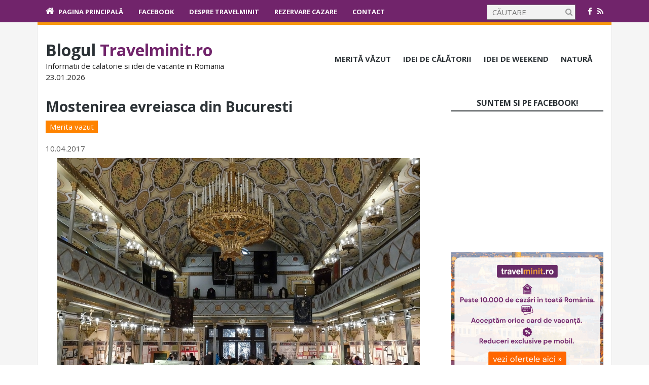

--- FILE ---
content_type: text/html; charset=UTF-8
request_url: https://blog.travelminit.ro/mostenirea-evreiasca-din-bucuresti/
body_size: 20034
content:
<!DOCTYPE html>
<!--[if IE 6]>
<html id="ie6" lang="en-US"
 xmlns:fb="http://ogp.me/ns/fb#">
<![endif]-->
<!--[if IE 7]>
<html id="ie7" lang="en-US"
 xmlns:fb="http://ogp.me/ns/fb#">
<![endif]-->
<!--[if IE 8]>
<html id="ie8" lang="en-US"
 xmlns:fb="http://ogp.me/ns/fb#">
<![endif]-->
<!--[if !(IE 6) | !(IE 7) | !(IE 8)  ]><!-->
<html lang="en-US"
 xmlns:fb="http://ogp.me/ns/fb#">
<!--<![endif]-->

<head>
	<meta charset="UTF-8">
	<meta name="viewport" content="width=device-width">
	<link rel="profile" href="http://gmpg.org/xfn/11">
	<link rel="pingback" href="https://blog.travelminit.ro/xmlrpc.php">
	<!--[if lt IE 9]>
	<script src="https://blog.travelminit.ro/wp-content/themes/fp_vaga_sza_custom/js/html5.js"></script>
	<![endif]-->

	<script type="text/javascript">
/* <![CDATA[ */
(()=>{var e={};e.g=function(){if("object"==typeof globalThis)return globalThis;try{return this||new Function("return this")()}catch(e){if("object"==typeof window)return window}}(),function({ampUrl:n,isCustomizePreview:t,isAmpDevMode:r,noampQueryVarName:o,noampQueryVarValue:s,disabledStorageKey:i,mobileUserAgents:a,regexRegex:c}){if("undefined"==typeof sessionStorage)return;const d=new RegExp(c);if(!a.some((e=>{const n=e.match(d);return!(!n||!new RegExp(n[1],n[2]).test(navigator.userAgent))||navigator.userAgent.includes(e)})))return;e.g.addEventListener("DOMContentLoaded",(()=>{const e=document.getElementById("amp-mobile-version-switcher");if(!e)return;e.hidden=!1;const n=e.querySelector("a[href]");n&&n.addEventListener("click",(()=>{sessionStorage.removeItem(i)}))}));const g=r&&["paired-browsing-non-amp","paired-browsing-amp"].includes(window.name);if(sessionStorage.getItem(i)||t||g)return;const u=new URL(location.href),m=new URL(n);m.hash=u.hash,u.searchParams.has(o)&&s===u.searchParams.get(o)?sessionStorage.setItem(i,"1"):m.href!==u.href&&(window.stop(),location.replace(m.href))}({"ampUrl":"https:\/\/blog.travelminit.ro\/mostenirea-evreiasca-din-bucuresti\/?amp=1","noampQueryVarName":"noamp","noampQueryVarValue":"mobile","disabledStorageKey":"amp_mobile_redirect_disabled","mobileUserAgents":["Mobile","Android","Silk\/","Kindle","BlackBerry","Opera Mini","Opera Mobi"],"regexRegex":"^\\\/((?:.|\\n)+)\\\/([i]*)$","isCustomizePreview":false,"isAmpDevMode":false})})();
/* ]]> */
</script>
<meta name='robots' content='index, follow, max-image-preview:large, max-snippet:-1, max-video-preview:-1' />

	<!-- This site is optimized with the Yoast SEO plugin v26.7 - https://yoast.com/wordpress/plugins/seo/ -->
	<title>Mostenirea evreiasca din Bucuresti - Blogul Travelminit.ro</title>
	<link rel="canonical" href="https://blog.travelminit.ro/mostenirea-evreiasca-din-bucuresti/" />
	<meta property="og:locale" content="en_US" />
	<meta property="og:type" content="article" />
	<meta property="og:title" content="Mostenirea evreiasca din Bucuresti - Blogul Travelminit.ro" />
	<meta property="og:description" content="Esti in vizita in Bucuresti si vrei sa descoperi lucruri mai putin cunoscute? Da o fuga pana in fostul Cartier Evreiesc si admira cele mai frumoase monumente lasate in urma de catre evrei." />
	<meta property="og:url" content="https://blog.travelminit.ro/mostenirea-evreiasca-din-bucuresti/" />
	<meta property="og:site_name" content="Blogul Travelminit.ro" />
	<meta property="article:publisher" content="https://www.facebook.com/travelminit.ro" />
	<meta property="article:published_time" content="2017-04-10T08:07:30+00:00" />
	<meta property="article:modified_time" content="2020-05-12T10:00:10+00:00" />
	<meta property="og:image" content="https://blog.travelminit.ro/wp-content/uploads/2017/04/templul-coral.jpg" />
	<meta property="og:image:width" content="1000" />
	<meta property="og:image:height" content="750" />
	<meta property="og:image:type" content="image/jpeg" />
	<meta name="author" content="Travelminit.ro" />
	<meta name="twitter:label1" content="Written by" />
	<meta name="twitter:data1" content="Travelminit.ro" />
	<meta name="twitter:label2" content="Est. reading time" />
	<meta name="twitter:data2" content="4 minutes" />
	<script type="application/ld+json" class="yoast-schema-graph">{"@context":"https://schema.org","@graph":[{"@type":"Article","@id":"https://blog.travelminit.ro/mostenirea-evreiasca-din-bucuresti/#article","isPartOf":{"@id":"https://blog.travelminit.ro/mostenirea-evreiasca-din-bucuresti/"},"author":{"name":"Travelminit.ro","@id":"https://blog.travelminit.ro/#/schema/person/7cd7020fea7f1dcaf41b302f96b5800f"},"headline":"Mostenirea evreiasca din Bucuresti","datePublished":"2017-04-10T08:07:30+00:00","dateModified":"2020-05-12T10:00:10+00:00","mainEntityOfPage":{"@id":"https://blog.travelminit.ro/mostenirea-evreiasca-din-bucuresti/"},"wordCount":849,"publisher":{"@id":"https://blog.travelminit.ro/#organization"},"image":{"@id":"https://blog.travelminit.ro/mostenirea-evreiasca-din-bucuresti/#primaryimage"},"thumbnailUrl":"https://blog.travelminit.ro/wp-content/uploads/2017/04/templul-coral.jpg","keywords":["comunitatea evreiasca","evrei"],"articleSection":["Merita vazut"],"inLanguage":"en-US"},{"@type":"WebPage","@id":"https://blog.travelminit.ro/mostenirea-evreiasca-din-bucuresti/","url":"https://blog.travelminit.ro/mostenirea-evreiasca-din-bucuresti/","name":"Mostenirea evreiasca din Bucuresti - Blogul Travelminit.ro","isPartOf":{"@id":"https://blog.travelminit.ro/#website"},"primaryImageOfPage":{"@id":"https://blog.travelminit.ro/mostenirea-evreiasca-din-bucuresti/#primaryimage"},"image":{"@id":"https://blog.travelminit.ro/mostenirea-evreiasca-din-bucuresti/#primaryimage"},"thumbnailUrl":"https://blog.travelminit.ro/wp-content/uploads/2017/04/templul-coral.jpg","datePublished":"2017-04-10T08:07:30+00:00","dateModified":"2020-05-12T10:00:10+00:00","breadcrumb":{"@id":"https://blog.travelminit.ro/mostenirea-evreiasca-din-bucuresti/#breadcrumb"},"inLanguage":"en-US","potentialAction":[{"@type":"ReadAction","target":["https://blog.travelminit.ro/mostenirea-evreiasca-din-bucuresti/"]}]},{"@type":"ImageObject","inLanguage":"en-US","@id":"https://blog.travelminit.ro/mostenirea-evreiasca-din-bucuresti/#primaryimage","url":"https://blog.travelminit.ro/wp-content/uploads/2017/04/templul-coral.jpg","contentUrl":"https://blog.travelminit.ro/wp-content/uploads/2017/04/templul-coral.jpg","width":1000,"height":750,"caption":"Gabriel Petrescu/Shutterstock.com"},{"@type":"BreadcrumbList","@id":"https://blog.travelminit.ro/mostenirea-evreiasca-din-bucuresti/#breadcrumb","itemListElement":[{"@type":"ListItem","position":1,"name":"Home","item":"https://blog.travelminit.ro/"},{"@type":"ListItem","position":2,"name":"Cele mai recente articole","item":"https://blog.travelminit.ro/cele-mai-recente-articole/"},{"@type":"ListItem","position":3,"name":"Mostenirea evreiasca din Bucuresti"}]},{"@type":"WebSite","@id":"https://blog.travelminit.ro/#website","url":"https://blog.travelminit.ro/","name":"Blogul Travelminit.ro","description":"Informatii de calatorie si idei de vacante in Romania","publisher":{"@id":"https://blog.travelminit.ro/#organization"},"potentialAction":[{"@type":"SearchAction","target":{"@type":"EntryPoint","urlTemplate":"https://blog.travelminit.ro/?s={search_term_string}"},"query-input":{"@type":"PropertyValueSpecification","valueRequired":true,"valueName":"search_term_string"}}],"inLanguage":"en-US"},{"@type":"Organization","@id":"https://blog.travelminit.ro/#organization","name":"travelminit.ro","url":"https://blog.travelminit.ro/","logo":{"@type":"ImageObject","inLanguage":"en-US","@id":"https://blog.travelminit.ro/#/schema/logo/image/","url":"https://blog.travelminit.ro/wp-content/uploads/2020/04/travelminit-logo.png","contentUrl":"https://blog.travelminit.ro/wp-content/uploads/2020/04/travelminit-logo.png","width":343,"height":107,"caption":"travelminit.ro"},"image":{"@id":"https://blog.travelminit.ro/#/schema/logo/image/"},"sameAs":["https://www.facebook.com/travelminit.ro"]},{"@type":"Person","@id":"https://blog.travelminit.ro/#/schema/person/7cd7020fea7f1dcaf41b302f96b5800f","name":"Travelminit.ro","image":{"@type":"ImageObject","inLanguage":"en-US","@id":"https://blog.travelminit.ro/#/schema/person/image/","url":"https://secure.gravatar.com/avatar/4cae42301721177368458c661c1c7100b52358d11b56fa72c206d5b83e13326d?s=96&d=mm&r=g","contentUrl":"https://secure.gravatar.com/avatar/4cae42301721177368458c661c1c7100b52358d11b56fa72c206d5b83e13326d?s=96&d=mm&r=g","caption":"Travelminit.ro"},"url":"https://blog.travelminit.ro/author/hotelguru-ro/"}]}</script>
	<!-- / Yoast SEO plugin. -->


<link rel="alternate" type="application/rss+xml" title="Blogul Travelminit.ro &raquo; Feed" href="https://blog.travelminit.ro/feed/" />
<link rel="alternate" type="application/rss+xml" title="Blogul Travelminit.ro &raquo; Comments Feed" href="https://blog.travelminit.ro/comments/feed/" />
<link rel="alternate" title="oEmbed (JSON)" type="application/json+oembed" href="https://blog.travelminit.ro/wp-json/oembed/1.0/embed?url=https%3A%2F%2Fblog.travelminit.ro%2Fmostenirea-evreiasca-din-bucuresti%2F" />
<link rel="alternate" title="oEmbed (XML)" type="text/xml+oembed" href="https://blog.travelminit.ro/wp-json/oembed/1.0/embed?url=https%3A%2F%2Fblog.travelminit.ro%2Fmostenirea-evreiasca-din-bucuresti%2F&#038;format=xml" />
		<!-- This site uses the Google Analytics by MonsterInsights plugin v9.11.1 - Using Analytics tracking - https://www.monsterinsights.com/ -->
		<!-- Note: MonsterInsights is not currently configured on this site. The site owner needs to authenticate with Google Analytics in the MonsterInsights settings panel. -->
					<!-- No tracking code set -->
				<!-- / Google Analytics by MonsterInsights -->
		<style id='wp-img-auto-sizes-contain-inline-css' type='text/css'>
img:is([sizes=auto i],[sizes^="auto," i]){contain-intrinsic-size:3000px 1500px}
/*# sourceURL=wp-img-auto-sizes-contain-inline-css */
</style>
<style id='wp-emoji-styles-inline-css' type='text/css'>

	img.wp-smiley, img.emoji {
		display: inline !important;
		border: none !important;
		box-shadow: none !important;
		height: 1em !important;
		width: 1em !important;
		margin: 0 0.07em !important;
		vertical-align: -0.1em !important;
		background: none !important;
		padding: 0 !important;
	}
/*# sourceURL=wp-emoji-styles-inline-css */
</style>
<style id='wp-block-library-inline-css' type='text/css'>
:root{--wp-block-synced-color:#7a00df;--wp-block-synced-color--rgb:122,0,223;--wp-bound-block-color:var(--wp-block-synced-color);--wp-editor-canvas-background:#ddd;--wp-admin-theme-color:#007cba;--wp-admin-theme-color--rgb:0,124,186;--wp-admin-theme-color-darker-10:#006ba1;--wp-admin-theme-color-darker-10--rgb:0,107,160.5;--wp-admin-theme-color-darker-20:#005a87;--wp-admin-theme-color-darker-20--rgb:0,90,135;--wp-admin-border-width-focus:2px}@media (min-resolution:192dpi){:root{--wp-admin-border-width-focus:1.5px}}.wp-element-button{cursor:pointer}:root .has-very-light-gray-background-color{background-color:#eee}:root .has-very-dark-gray-background-color{background-color:#313131}:root .has-very-light-gray-color{color:#eee}:root .has-very-dark-gray-color{color:#313131}:root .has-vivid-green-cyan-to-vivid-cyan-blue-gradient-background{background:linear-gradient(135deg,#00d084,#0693e3)}:root .has-purple-crush-gradient-background{background:linear-gradient(135deg,#34e2e4,#4721fb 50%,#ab1dfe)}:root .has-hazy-dawn-gradient-background{background:linear-gradient(135deg,#faaca8,#dad0ec)}:root .has-subdued-olive-gradient-background{background:linear-gradient(135deg,#fafae1,#67a671)}:root .has-atomic-cream-gradient-background{background:linear-gradient(135deg,#fdd79a,#004a59)}:root .has-nightshade-gradient-background{background:linear-gradient(135deg,#330968,#31cdcf)}:root .has-midnight-gradient-background{background:linear-gradient(135deg,#020381,#2874fc)}:root{--wp--preset--font-size--normal:16px;--wp--preset--font-size--huge:42px}.has-regular-font-size{font-size:1em}.has-larger-font-size{font-size:2.625em}.has-normal-font-size{font-size:var(--wp--preset--font-size--normal)}.has-huge-font-size{font-size:var(--wp--preset--font-size--huge)}.has-text-align-center{text-align:center}.has-text-align-left{text-align:left}.has-text-align-right{text-align:right}.has-fit-text{white-space:nowrap!important}#end-resizable-editor-section{display:none}.aligncenter{clear:both}.items-justified-left{justify-content:flex-start}.items-justified-center{justify-content:center}.items-justified-right{justify-content:flex-end}.items-justified-space-between{justify-content:space-between}.screen-reader-text{border:0;clip-path:inset(50%);height:1px;margin:-1px;overflow:hidden;padding:0;position:absolute;width:1px;word-wrap:normal!important}.screen-reader-text:focus{background-color:#ddd;clip-path:none;color:#444;display:block;font-size:1em;height:auto;left:5px;line-height:normal;padding:15px 23px 14px;text-decoration:none;top:5px;width:auto;z-index:100000}html :where(.has-border-color){border-style:solid}html :where([style*=border-top-color]){border-top-style:solid}html :where([style*=border-right-color]){border-right-style:solid}html :where([style*=border-bottom-color]){border-bottom-style:solid}html :where([style*=border-left-color]){border-left-style:solid}html :where([style*=border-width]){border-style:solid}html :where([style*=border-top-width]){border-top-style:solid}html :where([style*=border-right-width]){border-right-style:solid}html :where([style*=border-bottom-width]){border-bottom-style:solid}html :where([style*=border-left-width]){border-left-style:solid}html :where(img[class*=wp-image-]){height:auto;max-width:100%}:where(figure){margin:0 0 1em}html :where(.is-position-sticky){--wp-admin--admin-bar--position-offset:var(--wp-admin--admin-bar--height,0px)}@media screen and (max-width:600px){html :where(.is-position-sticky){--wp-admin--admin-bar--position-offset:0px}}

/*# sourceURL=wp-block-library-inline-css */
</style><style id='wp-block-image-inline-css' type='text/css'>
.wp-block-image>a,.wp-block-image>figure>a{display:inline-block}.wp-block-image img{box-sizing:border-box;height:auto;max-width:100%;vertical-align:bottom}@media not (prefers-reduced-motion){.wp-block-image img.hide{visibility:hidden}.wp-block-image img.show{animation:show-content-image .4s}}.wp-block-image[style*=border-radius] img,.wp-block-image[style*=border-radius]>a{border-radius:inherit}.wp-block-image.has-custom-border img{box-sizing:border-box}.wp-block-image.aligncenter{text-align:center}.wp-block-image.alignfull>a,.wp-block-image.alignwide>a{width:100%}.wp-block-image.alignfull img,.wp-block-image.alignwide img{height:auto;width:100%}.wp-block-image .aligncenter,.wp-block-image .alignleft,.wp-block-image .alignright,.wp-block-image.aligncenter,.wp-block-image.alignleft,.wp-block-image.alignright{display:table}.wp-block-image .aligncenter>figcaption,.wp-block-image .alignleft>figcaption,.wp-block-image .alignright>figcaption,.wp-block-image.aligncenter>figcaption,.wp-block-image.alignleft>figcaption,.wp-block-image.alignright>figcaption{caption-side:bottom;display:table-caption}.wp-block-image .alignleft{float:left;margin:.5em 1em .5em 0}.wp-block-image .alignright{float:right;margin:.5em 0 .5em 1em}.wp-block-image .aligncenter{margin-left:auto;margin-right:auto}.wp-block-image :where(figcaption){margin-bottom:1em;margin-top:.5em}.wp-block-image.is-style-circle-mask img{border-radius:9999px}@supports ((-webkit-mask-image:none) or (mask-image:none)) or (-webkit-mask-image:none){.wp-block-image.is-style-circle-mask img{border-radius:0;-webkit-mask-image:url('data:image/svg+xml;utf8,<svg viewBox="0 0 100 100" xmlns="http://www.w3.org/2000/svg"><circle cx="50" cy="50" r="50"/></svg>');mask-image:url('data:image/svg+xml;utf8,<svg viewBox="0 0 100 100" xmlns="http://www.w3.org/2000/svg"><circle cx="50" cy="50" r="50"/></svg>');mask-mode:alpha;-webkit-mask-position:center;mask-position:center;-webkit-mask-repeat:no-repeat;mask-repeat:no-repeat;-webkit-mask-size:contain;mask-size:contain}}:root :where(.wp-block-image.is-style-rounded img,.wp-block-image .is-style-rounded img){border-radius:9999px}.wp-block-image figure{margin:0}.wp-lightbox-container{display:flex;flex-direction:column;position:relative}.wp-lightbox-container img{cursor:zoom-in}.wp-lightbox-container img:hover+button{opacity:1}.wp-lightbox-container button{align-items:center;backdrop-filter:blur(16px) saturate(180%);background-color:#5a5a5a40;border:none;border-radius:4px;cursor:zoom-in;display:flex;height:20px;justify-content:center;opacity:0;padding:0;position:absolute;right:16px;text-align:center;top:16px;width:20px;z-index:100}@media not (prefers-reduced-motion){.wp-lightbox-container button{transition:opacity .2s ease}}.wp-lightbox-container button:focus-visible{outline:3px auto #5a5a5a40;outline:3px auto -webkit-focus-ring-color;outline-offset:3px}.wp-lightbox-container button:hover{cursor:pointer;opacity:1}.wp-lightbox-container button:focus{opacity:1}.wp-lightbox-container button:focus,.wp-lightbox-container button:hover,.wp-lightbox-container button:not(:hover):not(:active):not(.has-background){background-color:#5a5a5a40;border:none}.wp-lightbox-overlay{box-sizing:border-box;cursor:zoom-out;height:100vh;left:0;overflow:hidden;position:fixed;top:0;visibility:hidden;width:100%;z-index:100000}.wp-lightbox-overlay .close-button{align-items:center;cursor:pointer;display:flex;justify-content:center;min-height:40px;min-width:40px;padding:0;position:absolute;right:calc(env(safe-area-inset-right) + 16px);top:calc(env(safe-area-inset-top) + 16px);z-index:5000000}.wp-lightbox-overlay .close-button:focus,.wp-lightbox-overlay .close-button:hover,.wp-lightbox-overlay .close-button:not(:hover):not(:active):not(.has-background){background:none;border:none}.wp-lightbox-overlay .lightbox-image-container{height:var(--wp--lightbox-container-height);left:50%;overflow:hidden;position:absolute;top:50%;transform:translate(-50%,-50%);transform-origin:top left;width:var(--wp--lightbox-container-width);z-index:9999999999}.wp-lightbox-overlay .wp-block-image{align-items:center;box-sizing:border-box;display:flex;height:100%;justify-content:center;margin:0;position:relative;transform-origin:0 0;width:100%;z-index:3000000}.wp-lightbox-overlay .wp-block-image img{height:var(--wp--lightbox-image-height);min-height:var(--wp--lightbox-image-height);min-width:var(--wp--lightbox-image-width);width:var(--wp--lightbox-image-width)}.wp-lightbox-overlay .wp-block-image figcaption{display:none}.wp-lightbox-overlay button{background:none;border:none}.wp-lightbox-overlay .scrim{background-color:#fff;height:100%;opacity:.9;position:absolute;width:100%;z-index:2000000}.wp-lightbox-overlay.active{visibility:visible}@media not (prefers-reduced-motion){.wp-lightbox-overlay.active{animation:turn-on-visibility .25s both}.wp-lightbox-overlay.active img{animation:turn-on-visibility .35s both}.wp-lightbox-overlay.show-closing-animation:not(.active){animation:turn-off-visibility .35s both}.wp-lightbox-overlay.show-closing-animation:not(.active) img{animation:turn-off-visibility .25s both}.wp-lightbox-overlay.zoom.active{animation:none;opacity:1;visibility:visible}.wp-lightbox-overlay.zoom.active .lightbox-image-container{animation:lightbox-zoom-in .4s}.wp-lightbox-overlay.zoom.active .lightbox-image-container img{animation:none}.wp-lightbox-overlay.zoom.active .scrim{animation:turn-on-visibility .4s forwards}.wp-lightbox-overlay.zoom.show-closing-animation:not(.active){animation:none}.wp-lightbox-overlay.zoom.show-closing-animation:not(.active) .lightbox-image-container{animation:lightbox-zoom-out .4s}.wp-lightbox-overlay.zoom.show-closing-animation:not(.active) .lightbox-image-container img{animation:none}.wp-lightbox-overlay.zoom.show-closing-animation:not(.active) .scrim{animation:turn-off-visibility .4s forwards}}@keyframes show-content-image{0%{visibility:hidden}99%{visibility:hidden}to{visibility:visible}}@keyframes turn-on-visibility{0%{opacity:0}to{opacity:1}}@keyframes turn-off-visibility{0%{opacity:1;visibility:visible}99%{opacity:0;visibility:visible}to{opacity:0;visibility:hidden}}@keyframes lightbox-zoom-in{0%{transform:translate(calc((-100vw + var(--wp--lightbox-scrollbar-width))/2 + var(--wp--lightbox-initial-left-position)),calc(-50vh + var(--wp--lightbox-initial-top-position))) scale(var(--wp--lightbox-scale))}to{transform:translate(-50%,-50%) scale(1)}}@keyframes lightbox-zoom-out{0%{transform:translate(-50%,-50%) scale(1);visibility:visible}99%{visibility:visible}to{transform:translate(calc((-100vw + var(--wp--lightbox-scrollbar-width))/2 + var(--wp--lightbox-initial-left-position)),calc(-50vh + var(--wp--lightbox-initial-top-position))) scale(var(--wp--lightbox-scale));visibility:hidden}}
/*# sourceURL=https://blog.travelminit.ro/wp-includes/blocks/image/style.min.css */
</style>
<style id='wp-block-paragraph-inline-css' type='text/css'>
.is-small-text{font-size:.875em}.is-regular-text{font-size:1em}.is-large-text{font-size:2.25em}.is-larger-text{font-size:3em}.has-drop-cap:not(:focus):first-letter{float:left;font-size:8.4em;font-style:normal;font-weight:100;line-height:.68;margin:.05em .1em 0 0;text-transform:uppercase}body.rtl .has-drop-cap:not(:focus):first-letter{float:none;margin-left:.1em}p.has-drop-cap.has-background{overflow:hidden}:root :where(p.has-background){padding:1.25em 2.375em}:where(p.has-text-color:not(.has-link-color)) a{color:inherit}p.has-text-align-left[style*="writing-mode:vertical-lr"],p.has-text-align-right[style*="writing-mode:vertical-rl"]{rotate:180deg}
/*# sourceURL=https://blog.travelminit.ro/wp-includes/blocks/paragraph/style.min.css */
</style>
<style id='wp-block-spacer-inline-css' type='text/css'>
.wp-block-spacer{clear:both}
/*# sourceURL=https://blog.travelminit.ro/wp-includes/blocks/spacer/style.min.css */
</style>
<style id='global-styles-inline-css' type='text/css'>
:root{--wp--preset--aspect-ratio--square: 1;--wp--preset--aspect-ratio--4-3: 4/3;--wp--preset--aspect-ratio--3-4: 3/4;--wp--preset--aspect-ratio--3-2: 3/2;--wp--preset--aspect-ratio--2-3: 2/3;--wp--preset--aspect-ratio--16-9: 16/9;--wp--preset--aspect-ratio--9-16: 9/16;--wp--preset--color--black: #000000;--wp--preset--color--cyan-bluish-gray: #abb8c3;--wp--preset--color--white: #ffffff;--wp--preset--color--pale-pink: #f78da7;--wp--preset--color--vivid-red: #cf2e2e;--wp--preset--color--luminous-vivid-orange: #ff6900;--wp--preset--color--luminous-vivid-amber: #fcb900;--wp--preset--color--light-green-cyan: #7bdcb5;--wp--preset--color--vivid-green-cyan: #00d084;--wp--preset--color--pale-cyan-blue: #8ed1fc;--wp--preset--color--vivid-cyan-blue: #0693e3;--wp--preset--color--vivid-purple: #9b51e0;--wp--preset--gradient--vivid-cyan-blue-to-vivid-purple: linear-gradient(135deg,rgb(6,147,227) 0%,rgb(155,81,224) 100%);--wp--preset--gradient--light-green-cyan-to-vivid-green-cyan: linear-gradient(135deg,rgb(122,220,180) 0%,rgb(0,208,130) 100%);--wp--preset--gradient--luminous-vivid-amber-to-luminous-vivid-orange: linear-gradient(135deg,rgb(252,185,0) 0%,rgb(255,105,0) 100%);--wp--preset--gradient--luminous-vivid-orange-to-vivid-red: linear-gradient(135deg,rgb(255,105,0) 0%,rgb(207,46,46) 100%);--wp--preset--gradient--very-light-gray-to-cyan-bluish-gray: linear-gradient(135deg,rgb(238,238,238) 0%,rgb(169,184,195) 100%);--wp--preset--gradient--cool-to-warm-spectrum: linear-gradient(135deg,rgb(74,234,220) 0%,rgb(151,120,209) 20%,rgb(207,42,186) 40%,rgb(238,44,130) 60%,rgb(251,105,98) 80%,rgb(254,248,76) 100%);--wp--preset--gradient--blush-light-purple: linear-gradient(135deg,rgb(255,206,236) 0%,rgb(152,150,240) 100%);--wp--preset--gradient--blush-bordeaux: linear-gradient(135deg,rgb(254,205,165) 0%,rgb(254,45,45) 50%,rgb(107,0,62) 100%);--wp--preset--gradient--luminous-dusk: linear-gradient(135deg,rgb(255,203,112) 0%,rgb(199,81,192) 50%,rgb(65,88,208) 100%);--wp--preset--gradient--pale-ocean: linear-gradient(135deg,rgb(255,245,203) 0%,rgb(182,227,212) 50%,rgb(51,167,181) 100%);--wp--preset--gradient--electric-grass: linear-gradient(135deg,rgb(202,248,128) 0%,rgb(113,206,126) 100%);--wp--preset--gradient--midnight: linear-gradient(135deg,rgb(2,3,129) 0%,rgb(40,116,252) 100%);--wp--preset--font-size--small: 13px;--wp--preset--font-size--medium: 20px;--wp--preset--font-size--large: 36px;--wp--preset--font-size--x-large: 42px;--wp--preset--spacing--20: 0.44rem;--wp--preset--spacing--30: 0.67rem;--wp--preset--spacing--40: 1rem;--wp--preset--spacing--50: 1.5rem;--wp--preset--spacing--60: 2.25rem;--wp--preset--spacing--70: 3.38rem;--wp--preset--spacing--80: 5.06rem;--wp--preset--shadow--natural: 6px 6px 9px rgba(0, 0, 0, 0.2);--wp--preset--shadow--deep: 12px 12px 50px rgba(0, 0, 0, 0.4);--wp--preset--shadow--sharp: 6px 6px 0px rgba(0, 0, 0, 0.2);--wp--preset--shadow--outlined: 6px 6px 0px -3px rgb(255, 255, 255), 6px 6px rgb(0, 0, 0);--wp--preset--shadow--crisp: 6px 6px 0px rgb(0, 0, 0);}:where(.is-layout-flex){gap: 0.5em;}:where(.is-layout-grid){gap: 0.5em;}body .is-layout-flex{display: flex;}.is-layout-flex{flex-wrap: wrap;align-items: center;}.is-layout-flex > :is(*, div){margin: 0;}body .is-layout-grid{display: grid;}.is-layout-grid > :is(*, div){margin: 0;}:where(.wp-block-columns.is-layout-flex){gap: 2em;}:where(.wp-block-columns.is-layout-grid){gap: 2em;}:where(.wp-block-post-template.is-layout-flex){gap: 1.25em;}:where(.wp-block-post-template.is-layout-grid){gap: 1.25em;}.has-black-color{color: var(--wp--preset--color--black) !important;}.has-cyan-bluish-gray-color{color: var(--wp--preset--color--cyan-bluish-gray) !important;}.has-white-color{color: var(--wp--preset--color--white) !important;}.has-pale-pink-color{color: var(--wp--preset--color--pale-pink) !important;}.has-vivid-red-color{color: var(--wp--preset--color--vivid-red) !important;}.has-luminous-vivid-orange-color{color: var(--wp--preset--color--luminous-vivid-orange) !important;}.has-luminous-vivid-amber-color{color: var(--wp--preset--color--luminous-vivid-amber) !important;}.has-light-green-cyan-color{color: var(--wp--preset--color--light-green-cyan) !important;}.has-vivid-green-cyan-color{color: var(--wp--preset--color--vivid-green-cyan) !important;}.has-pale-cyan-blue-color{color: var(--wp--preset--color--pale-cyan-blue) !important;}.has-vivid-cyan-blue-color{color: var(--wp--preset--color--vivid-cyan-blue) !important;}.has-vivid-purple-color{color: var(--wp--preset--color--vivid-purple) !important;}.has-black-background-color{background-color: var(--wp--preset--color--black) !important;}.has-cyan-bluish-gray-background-color{background-color: var(--wp--preset--color--cyan-bluish-gray) !important;}.has-white-background-color{background-color: var(--wp--preset--color--white) !important;}.has-pale-pink-background-color{background-color: var(--wp--preset--color--pale-pink) !important;}.has-vivid-red-background-color{background-color: var(--wp--preset--color--vivid-red) !important;}.has-luminous-vivid-orange-background-color{background-color: var(--wp--preset--color--luminous-vivid-orange) !important;}.has-luminous-vivid-amber-background-color{background-color: var(--wp--preset--color--luminous-vivid-amber) !important;}.has-light-green-cyan-background-color{background-color: var(--wp--preset--color--light-green-cyan) !important;}.has-vivid-green-cyan-background-color{background-color: var(--wp--preset--color--vivid-green-cyan) !important;}.has-pale-cyan-blue-background-color{background-color: var(--wp--preset--color--pale-cyan-blue) !important;}.has-vivid-cyan-blue-background-color{background-color: var(--wp--preset--color--vivid-cyan-blue) !important;}.has-vivid-purple-background-color{background-color: var(--wp--preset--color--vivid-purple) !important;}.has-black-border-color{border-color: var(--wp--preset--color--black) !important;}.has-cyan-bluish-gray-border-color{border-color: var(--wp--preset--color--cyan-bluish-gray) !important;}.has-white-border-color{border-color: var(--wp--preset--color--white) !important;}.has-pale-pink-border-color{border-color: var(--wp--preset--color--pale-pink) !important;}.has-vivid-red-border-color{border-color: var(--wp--preset--color--vivid-red) !important;}.has-luminous-vivid-orange-border-color{border-color: var(--wp--preset--color--luminous-vivid-orange) !important;}.has-luminous-vivid-amber-border-color{border-color: var(--wp--preset--color--luminous-vivid-amber) !important;}.has-light-green-cyan-border-color{border-color: var(--wp--preset--color--light-green-cyan) !important;}.has-vivid-green-cyan-border-color{border-color: var(--wp--preset--color--vivid-green-cyan) !important;}.has-pale-cyan-blue-border-color{border-color: var(--wp--preset--color--pale-cyan-blue) !important;}.has-vivid-cyan-blue-border-color{border-color: var(--wp--preset--color--vivid-cyan-blue) !important;}.has-vivid-purple-border-color{border-color: var(--wp--preset--color--vivid-purple) !important;}.has-vivid-cyan-blue-to-vivid-purple-gradient-background{background: var(--wp--preset--gradient--vivid-cyan-blue-to-vivid-purple) !important;}.has-light-green-cyan-to-vivid-green-cyan-gradient-background{background: var(--wp--preset--gradient--light-green-cyan-to-vivid-green-cyan) !important;}.has-luminous-vivid-amber-to-luminous-vivid-orange-gradient-background{background: var(--wp--preset--gradient--luminous-vivid-amber-to-luminous-vivid-orange) !important;}.has-luminous-vivid-orange-to-vivid-red-gradient-background{background: var(--wp--preset--gradient--luminous-vivid-orange-to-vivid-red) !important;}.has-very-light-gray-to-cyan-bluish-gray-gradient-background{background: var(--wp--preset--gradient--very-light-gray-to-cyan-bluish-gray) !important;}.has-cool-to-warm-spectrum-gradient-background{background: var(--wp--preset--gradient--cool-to-warm-spectrum) !important;}.has-blush-light-purple-gradient-background{background: var(--wp--preset--gradient--blush-light-purple) !important;}.has-blush-bordeaux-gradient-background{background: var(--wp--preset--gradient--blush-bordeaux) !important;}.has-luminous-dusk-gradient-background{background: var(--wp--preset--gradient--luminous-dusk) !important;}.has-pale-ocean-gradient-background{background: var(--wp--preset--gradient--pale-ocean) !important;}.has-electric-grass-gradient-background{background: var(--wp--preset--gradient--electric-grass) !important;}.has-midnight-gradient-background{background: var(--wp--preset--gradient--midnight) !important;}.has-small-font-size{font-size: var(--wp--preset--font-size--small) !important;}.has-medium-font-size{font-size: var(--wp--preset--font-size--medium) !important;}.has-large-font-size{font-size: var(--wp--preset--font-size--large) !important;}.has-x-large-font-size{font-size: var(--wp--preset--font-size--x-large) !important;}
/*# sourceURL=global-styles-inline-css */
</style>

<style id='classic-theme-styles-inline-css' type='text/css'>
/*! This file is auto-generated */
.wp-block-button__link{color:#fff;background-color:#32373c;border-radius:9999px;box-shadow:none;text-decoration:none;padding:calc(.667em + 2px) calc(1.333em + 2px);font-size:1.125em}.wp-block-file__button{background:#32373c;color:#fff;text-decoration:none}
/*# sourceURL=/wp-includes/css/classic-themes.min.css */
</style>
<link rel='stylesheet' id='contact-form-7-css' href='https://blog.travelminit.ro/wp-content/plugins/contact-form-7/includes/css/styles.css?ver=6.1.4' type='text/css' media='all' />
<link rel='stylesheet' id='simple-banner-style-css' href='https://blog.travelminit.ro/wp-content/plugins/simple-banner/simple-banner.css?ver=3.2.0' type='text/css' media='all' />
<link rel='stylesheet' id='wpgp-youtube-gallery-css' href='https://blog.travelminit.ro/wp-content/plugins/video-gallery-playlist/public/css/wpgp-youtube-gallery-public.css?ver=2.4.1' type='text/css' media='all' />
<link rel='stylesheet' id='mc4wp-form-themes-css' href='https://blog.travelminit.ro/wp-content/plugins/mailchimp-for-wp/assets/css/form-themes.css?ver=4.10.9' type='text/css' media='all' />
<link rel='stylesheet' id='fp-style-css' href='https://blog.travelminit.ro/wp-content/themes/fp_vaga_sza_custom/style.css?ver=6.9' type='text/css' media='all' />
<link rel='stylesheet' id='fp-font-awesome-css' href='https://blog.travelminit.ro/wp-content/themes/fp_vaga_sza_custom/css/font-awesome/css/font-awesome.min.css?ver=6.9' type='text/css' media='all' />
<link rel='stylesheet' id='pptwj-widget-tab-css-css' href='https://blog.travelminit.ro/wp-content/plugins/popular-posts-tab-widget-for-jetpack/tab.css?ver=6.9' type='text/css' media='all' />
<link rel='stylesheet' id='wp-pagenavi-css' href='https://blog.travelminit.ro/wp-content/plugins/wp-pagenavi/pagenavi-css.css?ver=2.70' type='text/css' media='all' />
<script type="text/javascript" src="https://blog.travelminit.ro/wp-includes/js/jquery/jquery.min.js?ver=3.7.1" id="jquery-core-js"></script>
<script type="text/javascript" src="https://blog.travelminit.ro/wp-includes/js/jquery/jquery-migrate.min.js?ver=3.4.1" id="jquery-migrate-js"></script>
<script type="text/javascript" id="simple-banner-script-js-before">
/* <![CDATA[ */
const simpleBannerScriptParams = {"pro_version_enabled":"","debug_mode":false,"id":5061,"version":"3.2.0","banner_params":[{"hide_simple_banner":false,"simple_banner_prepend_element":false,"simple_banner_position":false,"header_margin":false,"header_padding":false,"wp_body_open_enabled":false,"wp_body_open":true,"simple_banner_z_index":false,"simple_banner_text":false,"disabled_on_current_page":false,"disabled_pages_array":[],"is_current_page_a_post":true,"disabled_on_posts":false,"simple_banner_disabled_page_paths":false,"simple_banner_font_size":false,"simple_banner_color":false,"simple_banner_text_color":false,"simple_banner_link_color":false,"simple_banner_close_color":false,"simple_banner_custom_css":false,"simple_banner_scrolling_custom_css":false,"simple_banner_text_custom_css":false,"simple_banner_button_css":false,"site_custom_css":false,"keep_site_custom_css":false,"site_custom_js":false,"keep_site_custom_js":false,"close_button_enabled":false,"close_button_expiration":false,"close_button_cookie_set":false,"current_date":{"date":"2026-01-23 15:52:07.062465","timezone_type":3,"timezone":"UTC"},"start_date":{"date":"2026-01-23 17:52:07.062480","timezone_type":3,"timezone":"Europe\/Bucharest"},"end_date":{"date":"2026-01-23 17:52:07.062488","timezone_type":3,"timezone":"Europe\/Bucharest"},"simple_banner_start_after_date":false,"simple_banner_remove_after_date":false,"simple_banner_insert_inside_element":false}]}
//# sourceURL=simple-banner-script-js-before
/* ]]> */
</script>
<script type="text/javascript" src="https://blog.travelminit.ro/wp-content/plugins/simple-banner/simple-banner.js?ver=3.2.0" id="simple-banner-script-js"></script>
<script type="text/javascript" src="https://blog.travelminit.ro/wp-content/plugins/video-gallery-playlist/public/js/wpgp-youtube-gallery-public.js?ver=2.4.1" id="wpgp-youtube-gallery-js"></script>
<script type="text/javascript" src="https://blog.travelminit.ro/wp-content/themes/fp_vaga_sza_custom/js/jquery.cookie.min.js?ver=6.9" id="jquery-cookie-js"></script>
<script type="text/javascript" id="pptwj-widget-tab-js-js-extra">
/* <![CDATA[ */
var PPTWJ = {"ajaxUrl":"https://blog.travelminit.ro/wp-admin/admin-ajax.php"};
//# sourceURL=pptwj-widget-tab-js-js-extra
/* ]]> */
</script>
<script type="text/javascript" src="https://blog.travelminit.ro/wp-content/plugins/popular-posts-tab-widget-for-jetpack/tab.js?ver=6.9" id="pptwj-widget-tab-js-js"></script>
<link rel="https://api.w.org/" href="https://blog.travelminit.ro/wp-json/" /><link rel="alternate" title="JSON" type="application/json" href="https://blog.travelminit.ro/wp-json/wp/v2/posts/5061" /><link rel="EditURI" type="application/rsd+xml" title="RSD" href="https://blog.travelminit.ro/xmlrpc.php?rsd" />
<link rel='shortlink' href='https://blog.travelminit.ro/?p=5061' />
<meta property="fb:app_id" content="306457293505422"/>		<meta property="fb:pages" content="119323904825221" />
		<style id="simple-banner-background-color" type="text/css">.simple-banner{background: #024985;}</style><style id="simple-banner-text-color" type="text/css">.simple-banner .simple-banner-text{color: #ffffff;}</style><style id="simple-banner-link-color" type="text/css">.simple-banner .simple-banner-text a{color:#f16521;}</style><style id="simple-banner-z-index" type="text/css">.simple-banner{z-index: 99999;}</style><style id="simple-banner-site-custom-css-dummy" type="text/css"></style><script id="simple-banner-site-custom-js-dummy" type="text/javascript"></script><link rel="alternate" type="text/html" media="only screen and (max-width: 640px)" href="https://blog.travelminit.ro/mostenirea-evreiasca-din-bucuresti/?amp=1"><link rel="shortcut icon" href="https://blog.travelminit.ro/wp-content/uploads/2020/04/travelminit_logo.png" />	
<link rel="apple-touch-icon" href="https://blog.travelminit.ro/wp-content/uploads/2020/11/sapt-alba-banner.png" />	
<link rel="amphtml" href="https://blog.travelminit.ro/mostenirea-evreiasca-din-bucuresti/?amp=1"><style>#amp-mobile-version-switcher{left:0;position:absolute;width:100%;z-index:100}#amp-mobile-version-switcher>a{background-color:#444;border:0;color:#eaeaea;display:block;font-family:-apple-system,BlinkMacSystemFont,Segoe UI,Roboto,Oxygen-Sans,Ubuntu,Cantarell,Helvetica Neue,sans-serif;font-size:16px;font-weight:600;padding:15px 0;text-align:center;-webkit-text-decoration:none;text-decoration:none}#amp-mobile-version-switcher>a:active,#amp-mobile-version-switcher>a:focus,#amp-mobile-version-switcher>a:hover{-webkit-text-decoration:underline;text-decoration:underline}</style><link rel="icon" href="https://blog.travelminit.ro/wp-content/uploads/2020/04/cropped-travelminit_logo-32x32.png" sizes="32x32" />
<link rel="icon" href="https://blog.travelminit.ro/wp-content/uploads/2020/04/cropped-travelminit_logo-192x192.png" sizes="192x192" />
<link rel="apple-touch-icon" href="https://blog.travelminit.ro/wp-content/uploads/2020/04/cropped-travelminit_logo-180x180.png" />
<meta name="msapplication-TileImage" content="https://blog.travelminit.ro/wp-content/uploads/2020/04/cropped-travelminit_logo-270x270.png" />
		<style type="text/css" id="wp-custom-css">
			.responsive-youtube
{overflow:hidden; padding-bottom:56.25%; position:relative; height:0;}
.responsive-youtube iframe
{left:0; top:0; height:100%; width:100%; position:absolute;}		</style>
			<link rel="stylesheet" href="https://blog.travelminit.ro/wp-content/themes/fp_vaga_sza_custom/css/ro.css">

	<!-- This site is converting visitors into subscribers and customers with OptinMonster - https://optinmonster.com -->
	<script type="text/javascript" src="https://a.omappapi.com/app/js/api.min.js" data-account="79526" data-user="70766" async></script>
	<!-- / OptinMonster -->


</head>

<body class="wp-singular post-template-default single single-post postid-5061 single-format-standard wp-theme-fp_vaga_sza_custom">

	<div class="top-header">

						<div class="top-bar">
					<div class="inner-wrap">
						<div class="top-menu">
							<ul id="menu-top-menu" class="menu"><li id="menu-item-3104" class="menu-item menu-item-type-custom menu-item-object-custom menu-item-home menu-item-3104"><a href="https://blog.travelminit.ro/">Pagina principală</a></li>
<li id="menu-item-3100" class="menu-item menu-item-type-custom menu-item-object-custom menu-item-3100"><a target="_blank" href="https://www.facebook.com/travelminit.ro">Facebook</a></li>
<li id="menu-item-3101" class="menu-item menu-item-type-post_type menu-item-object-page menu-item-3101"><a href="https://blog.travelminit.ro/despre-travelminit/">Despre Travelminit</a></li>
<li id="menu-item-3103" class="menu-item menu-item-type-custom menu-item-object-custom menu-item-3103"><a target="_blank" href="https://travelminit.ro/ro#608770763">Rezervare cazare</a></li>
<li id="menu-item-3102" class="menu-item menu-item-type-post_type menu-item-object-page menu-item-3102"><a href="https://blog.travelminit.ro/contact/">Contact</a></li>
</ul>						</div>

						<div class="section-right">
							<div class="top-search">
										<form method="get" id="searchform" class="search-form" action="https://blog.travelminit.ro">
			<input type="text" class="search-field" name="s" id="s" placeholder="CĂUTARE">
			<button class="search-submit">
				<i class="fa fa-search"></i>
			</button>
		</form>							</div>

															<div class="social">
									<ul class="list">

																					<li><a href="https://www.facebook.com/travelminit.ro"><i class="fa fa-facebook"></i></a></li>
										
																					<li><a href="http://blog.travelminit.ro/feed/"><i class="fa fa-rss"></i></a></li>
										
										
										
																			</ul>
								</div>
													</div>
					</div>
				</div>	</div>

	<div class="container-wrap">
		<div class="stripe"></div>
		<div id="container" class="inner-wrap">
			<div id="header" class="clearfix">

				<div class="logo-wrap clearfix">
					<div class="logo">
													<h1 class="site-title">
								<a href="https://blog.travelminit.ro">
									Blogul <span>Travelminit.ro</span>								</a>
							</h1>
							<p class="site-description">
								Informatii de calatorie si idei de vacante in Romania
								<span>
									23.01.2026								</span>
							</p>
											</div>


					<div class="menu-section clearfix">
						<nav id="main-menu" class="clearfix">
							<ul id="menu-primary-menu" class="menu"><li id="menu-item-3416" class="menu-item menu-item-type-taxonomy menu-item-object-category current-post-ancestor current-menu-parent current-post-parent menu-item-3416"><a href="https://blog.travelminit.ro/category/merita-vazut/">Merită văzut</a></li>
<li id="menu-item-3417" class="menu-item menu-item-type-taxonomy menu-item-object-category menu-item-3417"><a href="https://blog.travelminit.ro/category/idei-de-calatorii/">Idei de călătorii</a></li>
<li id="menu-item-3418" class="menu-item menu-item-type-taxonomy menu-item-object-category menu-item-3418"><a href="https://blog.travelminit.ro/category/idei-de-weekend/">Idei de weekend</a></li>
<li id="menu-item-3419" class="menu-item menu-item-type-taxonomy menu-item-object-category menu-item-3419"><a href="https://blog.travelminit.ro/category/natura/">Natură</a></li>
</ul>						</nav>
					</div>

				</div>
			</div><!-- /header -->

			<div class="content-wrap">
				
    <div id="content" class="std-content single-post clearfix">

                    
<div class="post-wrap">
<article id="post-5061" class="post-5061 post type-post status-publish format-standard has-post-thumbnail hentry category-merita-vazut tag-comunitatea-evreiasca tag-evrei">
	
			
			
		<header class="entry-header">
			<h1>Mostenirea evreiasca din Bucuresti</h1>
			<div class="categories"><a href="https://blog.travelminit.ro/category/merita-vazut/" rel="category tag">Merita vazut</a></div>
		</header>
	
		<div class="entry-content">
							<div class="entry-meta">
					<span class="date">10.04.2017</span>
									</div>
			
						
			<div id="attachment_5063" style="width: 1010px" class="wp-caption alignnone"><img fetchpriority="high" decoding="async" aria-describedby="caption-attachment-5063" class="size-full wp-image-5063" src="http://blog.hotelguru.ro/wp-content/uploads/2017/04/templul-coral.jpg" alt="" width="1000" height="750" srcset="https://blog.travelminit.ro/wp-content/uploads/2017/04/templul-coral.jpg 1000w, https://blog.travelminit.ro/wp-content/uploads/2017/04/templul-coral-380x285.jpg 380w, https://blog.travelminit.ro/wp-content/uploads/2017/04/templul-coral-768x576.jpg 768w" sizes="(max-width: 1000px) 100vw, 1000px" /><p id="caption-attachment-5063" class="wp-caption-text">Gabriel Petrescu/Shutterstock.com</p></div>
<p>Incepand cu secolul al XVI-lea, evreii se aduna in jurul Bucurestiului si ajung in perioada interbelica sa fie cea mai numeroasa comunitate minoritara din Bucuresti. Povestea evreilor de pe teritoriul Bucurestiului a prins contur dupa Unirea Principatelor, cand s-a produs o migratie masiva din partea Moldovei catre sudul tarii.</p>
<p>Evreii odata ajunsi in Bucuresti s-au asezat cu precadere in cartierul Vacaresti, un cartier sarac din capitala tarii. Aici, majoritatea evreilor se ocupau cu comertul ambulant sau mestesuguri. Spiritul intreprinzator al evreilor i-a facut usor de remarcat si au patruns treptat in zonele mai populare dedicate comertului din Bucuresti precum Gabroveni si Lipscani. Majoritatea celor care nu se ocupau cu comertul erau cizmari, tapiteri sau frizeri. Principalele locuri in care evreii activau ca si comercianti erau <em><strong>Hala de vechituri</strong></em> de la Vacaresti si <em><strong>Taica Lazar</strong></em>. In ambele locuri evreii reprezentau majoritatea comerciantilor, dar si a clientilor.</p>
<p>Din cauza situatiei financiare precare, casele construite erau lipite una de cealalta, stramte, in care se inghesuiau un numar impresionant de membri. Chiar si asa, din randul evreilor saraci se ridicau cativa care reusisera sa devina proprietari ai unor magazine in locurile importante ale orasului si impreuna cu ceilalti membri din comunitate ridica numeroase edificii de importanta culturala si religioasa.</p>
<p>Dupa reducerea considerabila a populatiei din timpul celui de-al Doilea Razboi Mondial, comunitatea evreiasca mondiala se muta in statul nou infiintat, Israel, iar foarte multi dintre cei stabiliti in capitala tarii noastre se indreapta catre noua lor casa. In urma lor ramane totusi o mostenire valoroasa pe care multi dintre noi n-am apucat sa o vedem sau trecem uneori pe langa monumente nestiind ce reprezinta de fapt. <strong>Iata care sunt cele mai importante monumente istorice si culturale pe care le-au lasat evreii in urma</strong>:</p>
<h4>1.  Templul Coral</h4>
<p><strong>Templul Coral</strong> este cel mai cunoscut lacas de cult frecventat de comunitatea evreiasca. Ridicat in anul 1866, templul a fost inspirat din arhitectura unui faimos edificiu din Viena. Desi majoritatea cladirilor ce se gaseau in cartierul evreiesc au fost distruse in perioada comunista, datorita interventiilor comunitatii israeliene cladirea se afla inca in picioare si poate fi admirata pe strada Sfanta Vineri, nr.9.</p>
<p>De-a lungul anilor, constructia initiala a fost modificata, adaugandu-se noi corpuri, unul dintre ele gazduind un muzeu, o arhiva, o biblioteca si o sala de conferinta. Desi pana acum cativa ani nu era permisa vizitarea cladirii decat in timpul slujbelor de catre evrei, de curand acest lucru s-a schimbat. Sinagoga a fost restaurata in anii trecuti si poate fi admirata atat din exterior, cat si din interior de catre orice persoana dornica sa cunoasca cultura evreiasca.</p>
<h4>2.  Sinagoga Mare Poloneza</h4>
<p>Constructia de pe strada Vasile Adamachi, fosta strada Sinagogii, a fost ridicata in anul 1845 de comunitatea evreiasca poloneza. Numele i se trage de la faptul ca era cel mai mare lacas de cult  evreiesc din tara, acest lucru prevenind cel mai probabil daramarea ei in timpul regimului comunist. Desi a fost ingradita de blocurile comuniste, sinagoga a reusit sa supravietuiasca in secolul trecut datorita numeroaselor lucrari de reabilitare desfasurate de-a lungul anilor. In interiorul sinagogii s-a amenajat in anul 1922, Muzeul Holocaustului sau Muzeul Martirilor Evrei care comemoreaza victimele din perioada interbelica si din perioada celui de-al Doilea Razboi Mondial.</p>
<h4>3.  Templul „Unirea Sfanta”</h4>
<p>Nu foarte departe de Sinagoga Mare, a fost ridicat un alt templu de cult mozaic,  Templul „Unirea Sfanta”. Pe strada Mamulari, a fost ridicata in anul 1850, in locul unui templu mai vechi, o noua constructie evreiasca sprijinita financiar de catre breasla croitorilor evrei.</p>
<p>Constructia impunatoare se remarca datorita modelului interesant de pe fatada cladirii. Cu influente clare ale stilului bizantin, templul &#8220;Unirea Sfanta&#8221; era in vremurile de glorie ale comunitatii evreiesti una dintre cele mai frumoase lacasuri de cult mozaic. A scapat ca prin minune de demolarile executate de comunisti si se afla astfel pe lista monumentelor istorice evreiesti din Bucuresti. Astazi, in interiorul cladirii, poate fi admirat Muzeul Comunitatii Evreiesti.</p>
<h4>4.  Sinagoga &#8220;Cahal Grande&#8221;</h4>
<p>Sinagoga &#8220;Cahal Grande&#8221; era unul dintre cele mai frumoase temple evreiesti din Bucuresti, construita odata cu &#8220;valul&#8221; de la inceputul secolului al XIX-lea cand mai multe sinagogi au fost ridicate in Cartierul Vacaresti. Ca multe alte cladiri ce reprezentau un adevarat patrimoniu pentru comunitatea evreiasca, sinagoga a fost incendiata in anul 1941, in timpul rebeliunii legionare. Majoritatea cladirilor evreiesti pe care nu le mai zarim astazi pe strazile bucurestene au cazut prada regimului comunist, cutremurului din 1977 sau rebeliunii legionare.</p>
<h4>5. Templul Evreiesc „Credinta”</h4>
<p>Situat in zona Dudesti, in spatele unui centru comercial ridicat in 1999, templul &#8220;Credinta&#8221; a fost ridicat pe o perioada indelungata de 10 ani, constructiile incepand in anul 1926. Din cauza demolarilor masive facute pentru a construi bulevardele capitalei care trec pe acolo, majoritatea evreilor s-au mutat din zona Dudesti si acum templul este parasit. Constructia se distinge de toate celelalte din jur datorita ornamentului central ce reprezinta steaua lui David.</p>
<p>Sursa informatii: bucharestunknown.blogspot.ro</p>
<p><em><strong>Esti in vizita in Capitala si nu stii unde sa stai? Travelminit iti vine in ajutor cu peste 100 de unitati de cazare. Consulta <span style="color: #ff6600;"><a style="color: #ff6600;" href="https://travelminit.ro/tf4ap" target="_blank" rel="noopener noreferrer">aici</a> </span>lista cu toate hotelurile, pensiunile si hostelurile din Bucuresti. </strong></em></p>
<!-- Facebook Comments Plugin for WordPress: http://peadig.com/wordpress-plugins/facebook-comments/ --><div class="fb-comments" data-href="https://blog.travelminit.ro/mostenirea-evreiasca-din-bucuresti/" data-numposts="5" data-width="100%" data-colorscheme="light"></div>					</div>		
				
			
</article><!-- /post-5061 -->

		
		<div class="related-posts">
			<div class="section-title">
				<div class="title-wrap">
					<div class="title">
						<span class="sep"></span>
						<h4>Alte articole interesante</h4>	
						<span class="sep"></span>						
					</div>	
				</div>	
			</div>
		
			<div class="archive-list section-wrap">
				
											
							<div class="one-half">
								
<article class="tile-excerpt">		
	
	<div class="thumb thumb-overlay">
		<a href="https://blog.travelminit.ro/ce-poti-vizita-3-zile-dobrogea/" target="_blank">
			<div class="stretchy-wrapper">
				<img width="1000" height="662" src="https://blog.travelminit.ro/wp-content/uploads/2017/01/pelicani-in-Delta-Dunarii.jpg" class="attachment- size- wp-post-image" alt="" decoding="async" srcset="https://blog.travelminit.ro/wp-content/uploads/2017/01/pelicani-in-Delta-Dunarii.jpg 1000w, https://blog.travelminit.ro/wp-content/uploads/2017/01/pelicani-in-Delta-Dunarii-380x252.jpg 380w, https://blog.travelminit.ro/wp-content/uploads/2017/01/pelicani-in-Delta-Dunarii-768x508.jpg 768w" sizes="(max-width: 1000px) 100vw, 1000px" />			</div>
		</a>

		<div class="overlay"></div>
		<div class="more"><a href="https://blog.travelminit.ro/ce-poti-vizita-3-zile-dobrogea/" target="_blank"><i class="fa fa-ellipsis-h"></i><i class="fa fa-ellipsis-h"></i></a></div>
	</div>
		
	<div class="post-info">									
		<h3><a href="https://blog.travelminit.ro/ce-poti-vizita-3-zile-dobrogea/" target="_blank">Ce poti vizita in 3 zile in Dobrogea?</a></h3>
		
		<div class="entry-meta">
			<span class="author">
				<a href="https://blog.travelminit.ro/author/hotelguru-ro/" title="Posts by Travelminit.ro" rel="author">Travelminit.ro</a>			</span>
			<span class="sep">&#47;</span>
			
			<span class="date">01.02.2017</span>
												
					</div>
								
		<p class="entry-excerpt">
			Daca nu stii ce sa faci intr-un weekend si vrei sa vizitezi o parte din Romania,&hellip;		</p>
			
		<div class="read-more">
			<a class="main-color-bg" href="https://blog.travelminit.ro/ce-poti-vizita-3-zile-dobrogea/" target="_blank">Citeste mai mult</a>
		</div>								
	</div>
	
</article>	
							</div>
													
							<div class="one-half col-last">
								
<article class="tile-excerpt">		
	
	<div class="thumb thumb-overlay">
		<a href="https://blog.travelminit.ro/3-paduri-aflate-in-apropierea-marile-orase-din-romania/" target="_blank">
			<div class="stretchy-wrapper">
				<img width="1200" height="628" src="https://blog.travelminit.ro/wp-content/uploads/2024/03/3.png" class="attachment- size- wp-post-image" alt="" decoding="async" srcset="https://blog.travelminit.ro/wp-content/uploads/2024/03/3.png 1200w, https://blog.travelminit.ro/wp-content/uploads/2024/03/3-380x199.png 380w, https://blog.travelminit.ro/wp-content/uploads/2024/03/3-1024x536.png 1024w, https://blog.travelminit.ro/wp-content/uploads/2024/03/3-768x402.png 768w" sizes="(max-width: 1200px) 100vw, 1200px" />			</div>
		</a>

		<div class="overlay"></div>
		<div class="more"><a href="https://blog.travelminit.ro/3-paduri-aflate-in-apropierea-marile-orase-din-romania/" target="_blank"><i class="fa fa-ellipsis-h"></i><i class="fa fa-ellipsis-h"></i></a></div>
	</div>
		
	<div class="post-info">									
		<h3><a href="https://blog.travelminit.ro/3-paduri-aflate-in-apropierea-marile-orase-din-romania/" target="_blank">3 păduri aflate în apropierea marilor orașe din România unde te poți bucura de primăvară</a></h3>
		
		<div class="entry-meta">
			<span class="author">
				<a href="https://blog.travelminit.ro/author/hotelguru-ro/" title="Posts by Travelminit.ro" rel="author">Travelminit.ro</a>			</span>
			<span class="sep">&#47;</span>
			
			<span class="date">04.03.2024</span>
												
					</div>
								
		<p class="entry-excerpt">
			Vrei să scapi de agitația cotidiană și să te bucuri din plin de liniște, aer curat&hellip;		</p>
			
		<div class="read-more">
			<a class="main-color-bg" href="https://blog.travelminit.ro/mostenirea-evreiasca-din-bucuresti/" target="_blank">Citeste mai mult</a>
		</div>								
	</div>
	
</article>	
							</div>
													
							<div class="one-half">
								
<article class="tile-excerpt">		
	
	<div class="thumb thumb-overlay">
		<a href="https://blog.travelminit.ro/cele-mai-frumoase-obiective-turistice-din-banat/" target="_blank">
			<div class="stretchy-wrapper">
				<img width="1200" height="628" src="https://blog.travelminit.ro/wp-content/uploads/2023/04/2-5.png" class="attachment- size- wp-post-image" alt="" decoding="async" loading="lazy" srcset="https://blog.travelminit.ro/wp-content/uploads/2023/04/2-5.png 1200w, https://blog.travelminit.ro/wp-content/uploads/2023/04/2-5-380x199.png 380w, https://blog.travelminit.ro/wp-content/uploads/2023/04/2-5-1024x536.png 1024w, https://blog.travelminit.ro/wp-content/uploads/2023/04/2-5-768x402.png 768w" sizes="auto, (max-width: 1200px) 100vw, 1200px" />			</div>
		</a>

		<div class="overlay"></div>
		<div class="more"><a href="https://blog.travelminit.ro/cele-mai-frumoase-obiective-turistice-din-banat/" target="_blank"><i class="fa fa-ellipsis-h"></i><i class="fa fa-ellipsis-h"></i></a></div>
	</div>
		
	<div class="post-info">									
		<h3><a href="https://blog.travelminit.ro/cele-mai-frumoase-obiective-turistice-din-banat/" target="_blank">Cele mai frumoase obiective turistice din Banat</a></h3>
		
		<div class="entry-meta">
			<span class="author">
				<a href="https://blog.travelminit.ro/author/hotelguru-ro/" title="Posts by Travelminit.ro" rel="author">Travelminit.ro</a>			</span>
			<span class="sep">&#47;</span>
			
			<span class="date">21.04.2023</span>
												
					</div>
								
		<p class="entry-excerpt">
			Dacă vrei să descoperi cele mai frumoase regiuni ale țării noastre, îți propunem un sejur în&hellip;		</p>
			
		<div class="read-more">
			<a class="main-color-bg" href="https://blog.travelminit.ro/mostenirea-evreiasca-din-bucuresti/" target="_blank">Citeste mai mult</a>
		</div>								
	</div>
	
</article>	
							</div>
													
							<div class="one-half col-last">
								
<article class="tile-excerpt">		
	
	<div class="thumb thumb-overlay">
		<a href="https://blog.travelminit.ro/castelul-de-la-gilau-transformat-in-parc-de-aventura-istoric/" target="_blank">
			<div class="stretchy-wrapper">
				<img width="600" height="450" src="https://blog.travelminit.ro/wp-content/uploads/2015/10/Castelul-din-Gilau.jpg" class="attachment- size- wp-post-image" alt="" decoding="async" loading="lazy" srcset="https://blog.travelminit.ro/wp-content/uploads/2015/10/Castelul-din-Gilau.jpg 600w, https://blog.travelminit.ro/wp-content/uploads/2015/10/Castelul-din-Gilau-380x285.jpg 380w" sizes="auto, (max-width: 600px) 100vw, 600px" />			</div>
		</a>

		<div class="overlay"></div>
		<div class="more"><a href="https://blog.travelminit.ro/castelul-de-la-gilau-transformat-in-parc-de-aventura-istoric/" target="_blank"><i class="fa fa-ellipsis-h"></i><i class="fa fa-ellipsis-h"></i></a></div>
	</div>
		
	<div class="post-info">									
		<h3><a href="https://blog.travelminit.ro/castelul-de-la-gilau-transformat-in-parc-de-aventura-istoric/" target="_blank">Castelul de la Gilau, transformat in parc de aventura istoric</a></h3>
		
		<div class="entry-meta">
			<span class="author">
				<a href="https://blog.travelminit.ro/author/hotelguru-ro/" title="Posts by Travelminit.ro" rel="author">Travelminit.ro</a>			</span>
			<span class="sep">&#47;</span>
			
			<span class="date">27.10.2015</span>
												
					</div>
								
		<p class="entry-excerpt">
			Informatii despre castelul din Gilau. Detalii despre castelul din Gilau. Castelul din Gilau va fi renovat.&hellip;		</p>
			
		<div class="read-more">
			<a class="main-color-bg" href="https://blog.travelminit.ro/castelul-de-la-gilau-transformat-in-parc-de-aventura-istoric/" target="_blank">Citeste mai mult</a>
		</div>								
	</div>
	
</article>	
							</div>
											
			</div>
		</div>		
		</div><!-- /post-wrap -->                    
    </div><!-- /content -->
 
<div id="sidebar">
	<aside id="text-4" class="widget widget_text"><div class="widget-title"><h4>Suntem si pe Facebook!</h4></div>			<div class="textwidget"><iframe src="//www.facebook.com/plugins/likebox.php?href=https%3A%2F%2Fwww.facebook.com%2Ftravelminit.ro&amp;width=300&amp;height=258&amp;colorscheme=light&amp;show_faces=true&amp;header=false&amp;stream=false&amp;show_border=true" scrolling="no" frameborder="0" style="border:none; overflow:hidden; width:100%; height:258px;" allowTransparency="true"></iframe></div>
		</aside><aside id="block-7" class="widget widget_block widget_media_image">
<figure class="wp-block-image size-large"><a href="https://travelminit.ro/?utm_source=blog.travelminit.ro&amp;utm_medium=link&amp;utm_campaign=18991230_romania"><img loading="lazy" decoding="async" width="1024" height="853" src="https://blog.travelminit.ro/wp-content/uploads/2025/12/vezi-oferta-aici--1024x853.png" alt="" class="wp-image-17776" srcset="https://blog.travelminit.ro/wp-content/uploads/2025/12/vezi-oferta-aici--1024x853.png 1024w, https://blog.travelminit.ro/wp-content/uploads/2025/12/vezi-oferta-aici--380x317.png 380w, https://blog.travelminit.ro/wp-content/uploads/2025/12/vezi-oferta-aici--768x640.png 768w, https://blog.travelminit.ro/wp-content/uploads/2025/12/vezi-oferta-aici-.png 1200w" sizes="auto, (max-width: 1024px) 100vw, 1024px" /></a></figure>
</aside><aside id="block-6" class="widget widget_block">
<div style="height:1px" aria-hidden="true" class="wp-block-spacer"></div>
</aside><aside id="fp_post_text_widget-3" class="widget widget_textposts">							
				<div class="item-post post-1">
					
					<div class="entry-left">
						<div class="entry-meta">
							<span class="date">Jan 23</span>
							<span class="time">7:25 am</span>							
						</div>
						<div class="pin"><span></span></div>
					</div>
					
					<div class="entry-right">
						<h6><a href="https://blog.travelminit.ro/plimbari-lejere-la-zapada-5-locuri-superbe-din-romania/">Plimbări lejere la zăpadă: 5 locuri superbe din România</a></h6>											
					</div>
					
				</div>							
				<div class="item-post post-2">
					
					<div class="entry-left">
						<div class="entry-meta">
							<span class="date">Jan 21</span>
							<span class="time">11:48 am</span>							
						</div>
						<div class="pin"><span></span></div>
					</div>
					
					<div class="entry-right">
						<h6><a href="https://blog.travelminit.ro/vacanta-la-schi-iarna-pe-care-ai-asteptat-o-este-aici/">Vacanță la schi: iarna pe care ai așteptat-o este aici</a></h6>											
					</div>
					
				</div>							
				<div class="item-post post-3">
					
					<div class="entry-left">
						<div class="entry-meta">
							<span class="date">Jan 16</span>
							<span class="time">10:42 am</span>							
						</div>
						<div class="pin"><span></span></div>
					</div>
					
					<div class="entry-right">
						<h6><a href="https://blog.travelminit.ro/10-cabane-de-vis-pentru-o-vacanta-memorabila/">10 cabane de vis pentru o vacanță memorabilă</a></h6>											
					</div>
					
				</div>							
				<div class="item-post post-4">
					
					<div class="entry-left">
						<div class="entry-meta">
							<span class="date">Jan 14</span>
							<span class="time">11:58 am</span>							
						</div>
						<div class="pin"><span></span></div>
					</div>
					
					<div class="entry-right">
						<h6><a href="https://blog.travelminit.ro/5-destinatii-din-romania-de-vizitat-in-2026/">Rezoluții de călător: 5 destinații din România de vizitat în 2026</a></h6>											
					</div>
					
				</div>							
				<div class="item-post post-5">
					
					<div class="entry-left">
						<div class="entry-meta">
							<span class="date">Jan 9</span>
							<span class="time">10:38 am</span>							
						</div>
						<div class="pin"><span></span></div>
					</div>
					
					<div class="entry-right">
						<h6><a href="https://blog.travelminit.ro/mai-multe-vacante-preturi-mai-mici-reduceri-pentru-membri/">Mai multe vacanțe, prețuri mai mici: reduceri pentru membri</a></h6>											
					</div>
					
				</div></aside><aside id="fp_popular_categories_widget-3" class="widget widget_popular_categories"><div class="widget-title"><h4>Categorii Populare</h4></div>		<ul class="list">
			<li><h6><a href="https://blog.travelminit.ro/category/idei-de-calatorii/">Idei de calatorii</a></h6><span class="post-count">( 839 )</span></li><li><h6><a href="https://blog.travelminit.ro/category/merita-vazut/">Merita vazut</a></h6><span class="post-count">( 824 )</span></li><li><h6><a href="https://blog.travelminit.ro/category/idei-de-weekend/">Idei de weekend</a></h6><span class="post-count">( 676 )</span></li><li><h6><a href="https://blog.travelminit.ro/category/cazare/">Cazare</a></h6><span class="post-count">( 410 )</span></li><li><h6><a href="https://blog.travelminit.ro/category/natura/">Natura</a></h6><span class="post-count">( 327 )</span></li><li><h6><a href="https://blog.travelminit.ro/category/evenimente/">Evenimente</a></h6><span class="post-count">( 224 )</span></li><li><h6><a href="https://blog.travelminit.ro/category/orase/">Orase</a></h6><span class="post-count">( 106 )</span></li><li><h6><a href="https://blog.travelminit.ro/category/oferte-speciale/">Oferte speciale</a></h6><span class="post-count">( 61 )</span></li><li><h6><a href="https://blog.travelminit.ro/category/spa-tratament/">SPA &amp; Tratament</a></h6><span class="post-count">( 50 )</span></li><li><h6><a href="https://blog.travelminit.ro/category/unde-sa-mananci-bine/">Unde sa mananci bine</a></h6><span class="post-count">( 47 )</span></li>		</ul>
		
	   </aside><aside id="categories-4" class="widget widget_categories"><div class="widget-title"><h4>Categorii</h4></div>
			<ul>
					<li class="cat-item cat-item-3163"><a href="https://blog.travelminit.ro/category/aplicatie/">Aplicație</a> (1)
</li>
	<li class="cat-item cat-item-14"><a href="https://blog.travelminit.ro/category/cazare/">Cazare</a> (410)
</li>
	<li class="cat-item cat-item-207"><a href="https://blog.travelminit.ro/category/concurs/">Concurs</a> (25)
</li>
	<li class="cat-item cat-item-17"><a href="https://blog.travelminit.ro/category/evenimente/">Evenimente</a> (224)
</li>
	<li class="cat-item cat-item-1"><a href="https://blog.travelminit.ro/category/idei-de-calatorii/">Idei de calatorii</a> (839)
</li>
	<li class="cat-item cat-item-8"><a href="https://blog.travelminit.ro/category/idei-de-weekend/">Idei de weekend</a> (676)
</li>
	<li class="cat-item cat-item-2975"><a href="https://blog.travelminit.ro/category/international/">International</a> (6)
</li>
	<li class="cat-item cat-item-9"><a href="https://blog.travelminit.ro/category/merita-vazut/">Merita vazut</a> (824)
</li>
	<li class="cat-item cat-item-32"><a href="https://blog.travelminit.ro/category/natura/">Natura</a> (327)
</li>
	<li class="cat-item cat-item-3162"><a href="https://blog.travelminit.ro/category/noutati/">Noutăți</a> (2)
</li>
	<li class="cat-item cat-item-25"><a href="https://blog.travelminit.ro/category/oferte-speciale/">Oferte speciale</a> (61)
</li>
	<li class="cat-item cat-item-28"><a href="https://blog.travelminit.ro/category/orase/">Orase</a> (106)
</li>
	<li class="cat-item cat-item-2787"><a href="https://blog.travelminit.ro/category/practic/">Practic</a> (6)
</li>
	<li class="cat-item cat-item-19"><a href="https://blog.travelminit.ro/category/spa-tratament/">SPA &amp; Tratament</a> (50)
</li>
	<li class="cat-item cat-item-21"><a href="https://blog.travelminit.ro/category/unde-sa-mananci-bine/">Unde sa mananci bine</a> (47)
</li>
			</ul>

			</aside></div><!-- /sidebar -->
			
			</div><!-- /content-wrap -->
		</div><!-- /container -->
	</div><!-- /container-wrap -->

	<div id="footer">
		<div class="gotop"><i class="fa fa-angle-double-up"></i></div>
		
		
<div class="slider-section carousel-footer clearfix">
	<div class="inner-wrap">
		<div class="slides-wrap">				
			<ul class="slides list">
								
								<li>
									<div class="thumb thumb-overlay">
											
										<a href="https://blog.travelminit.ro/plimbari-lejere-la-zapada-5-locuri-superbe-din-romania/" >
											<img width="360" height="360" src="https://blog.travelminit.ro/wp-content/uploads/2026/01/shutterstock_1284063565-360x360.jpg" class="attachment-fp360_360 size-fp360_360 wp-post-image" alt="Plimbări lejere la zăpadă: 5 locuri superbe din România" decoding="async" loading="lazy" srcset="https://blog.travelminit.ro/wp-content/uploads/2026/01/shutterstock_1284063565-360x360.jpg 360w, https://blog.travelminit.ro/wp-content/uploads/2026/01/shutterstock_1284063565-200x200.jpg 200w, https://blog.travelminit.ro/wp-content/uploads/2026/01/shutterstock_1284063565-160x160.jpg 160w" sizes="auto, (max-width: 360px) 100vw, 360px" />										</a>
										
									</div>
										
									<div class="post-info">	
										<div class="title">
											<h5><a href="https://blog.travelminit.ro/plimbari-lejere-la-zapada-5-locuri-superbe-din-romania/">Plimbări lejere la zăpadă: 5 locuri superbe din România</a></h5>
											<span class="sep"></span>
										</div>	
										
										<div class="more-link">
											<a href="https://blog.travelminit.ro/plimbari-lejere-la-zapada-5-locuri-superbe-din-romania/">23.01.2026<span>&#8594;</span></a>
										</div>										
									</div>											
								</li>				
								<li>
									<div class="thumb thumb-overlay">
											
										<a href="https://blog.travelminit.ro/vacanta-la-schi-iarna-pe-care-ai-asteptat-o-este-aici/" >
											<img width="360" height="360" src="https://blog.travelminit.ro/wp-content/uploads/2026/01/Covers-ski-cover-2-360x360.png" class="attachment-fp360_360 size-fp360_360 wp-post-image" alt="Vacanță la schi: iarna pe care ai așteptat-o este aici" decoding="async" loading="lazy" srcset="https://blog.travelminit.ro/wp-content/uploads/2026/01/Covers-ski-cover-2-360x360.png 360w, https://blog.travelminit.ro/wp-content/uploads/2026/01/Covers-ski-cover-2-200x200.png 200w, https://blog.travelminit.ro/wp-content/uploads/2026/01/Covers-ski-cover-2-160x160.png 160w" sizes="auto, (max-width: 360px) 100vw, 360px" />										</a>
										
									</div>
										
									<div class="post-info">	
										<div class="title">
											<h5><a href="https://blog.travelminit.ro/vacanta-la-schi-iarna-pe-care-ai-asteptat-o-este-aici/">Vacanță la schi: iarna pe care ai așteptat-o este aici</a></h5>
											<span class="sep"></span>
										</div>	
										
										<div class="more-link">
											<a href="https://blog.travelminit.ro/vacanta-la-schi-iarna-pe-care-ai-asteptat-o-este-aici/">21.01.2026<span>&#8594;</span></a>
										</div>										
									</div>											
								</li>				
								<li>
									<div class="thumb thumb-overlay">
											
										<a href="https://blog.travelminit.ro/10-cabane-de-vis-pentru-o-vacanta-memorabila/" >
											<img width="360" height="360" src="https://blog.travelminit.ro/wp-content/uploads/2026/01/atribute-photo-360x360.png" class="attachment-fp360_360 size-fp360_360 wp-post-image" alt="cabane de vis din romania" decoding="async" loading="lazy" srcset="https://blog.travelminit.ro/wp-content/uploads/2026/01/atribute-photo-360x360.png 360w, https://blog.travelminit.ro/wp-content/uploads/2026/01/atribute-photo-200x200.png 200w, https://blog.travelminit.ro/wp-content/uploads/2026/01/atribute-photo-160x160.png 160w" sizes="auto, (max-width: 360px) 100vw, 360px" />										</a>
										
									</div>
										
									<div class="post-info">	
										<div class="title">
											<h5><a href="https://blog.travelminit.ro/10-cabane-de-vis-pentru-o-vacanta-memorabila/">10 cabane de vis pentru o vacanță memorabilă</a></h5>
											<span class="sep"></span>
										</div>	
										
										<div class="more-link">
											<a href="https://blog.travelminit.ro/10-cabane-de-vis-pentru-o-vacanta-memorabila/">16.01.2026<span>&#8594;</span></a>
										</div>										
									</div>											
								</li>				
								<li>
									<div class="thumb thumb-overlay">
											
										<a href="https://blog.travelminit.ro/5-destinatii-din-romania-de-vizitat-in-2026/" >
											<img width="360" height="360" src="https://blog.travelminit.ro/wp-content/uploads/2026/01/shutterstock_2476257123-1-360x360.jpg" class="attachment-fp360_360 size-fp360_360 wp-post-image" alt="Rezoluții de călător: 5 destinații din România de vizitat în 2026" decoding="async" loading="lazy" srcset="https://blog.travelminit.ro/wp-content/uploads/2026/01/shutterstock_2476257123-1-360x360.jpg 360w, https://blog.travelminit.ro/wp-content/uploads/2026/01/shutterstock_2476257123-1-200x200.jpg 200w, https://blog.travelminit.ro/wp-content/uploads/2026/01/shutterstock_2476257123-1-160x160.jpg 160w" sizes="auto, (max-width: 360px) 100vw, 360px" />										</a>
										
									</div>
										
									<div class="post-info">	
										<div class="title">
											<h5><a href="https://blog.travelminit.ro/5-destinatii-din-romania-de-vizitat-in-2026/">Rezoluții de călător: 5 destinații din România de vizitat în 2026</a></h5>
											<span class="sep"></span>
										</div>	
										
										<div class="more-link">
											<a href="https://blog.travelminit.ro/5-destinatii-din-romania-de-vizitat-in-2026/">14.01.2026<span>&#8594;</span></a>
										</div>										
									</div>											
								</li>				
								<li>
									<div class="thumb thumb-overlay">
											
										<a href="https://blog.travelminit.ro/mai-multe-vacante-preturi-mai-mici-reduceri-pentru-membri/" >
											<img width="360" height="360" src="https://blog.travelminit.ro/wp-content/uploads/2026/01/Covershbv-360x360.png" class="attachment-fp360_360 size-fp360_360 wp-post-image" alt="membri VIP Travelminit" decoding="async" loading="lazy" srcset="https://blog.travelminit.ro/wp-content/uploads/2026/01/Covershbv-360x360.png 360w, https://blog.travelminit.ro/wp-content/uploads/2026/01/Covershbv-200x200.png 200w, https://blog.travelminit.ro/wp-content/uploads/2026/01/Covershbv-160x160.png 160w" sizes="auto, (max-width: 360px) 100vw, 360px" />										</a>
										
									</div>
										
									<div class="post-info">	
										<div class="title">
											<h5><a href="https://blog.travelminit.ro/mai-multe-vacante-preturi-mai-mici-reduceri-pentru-membri/">Mai multe vacanțe, prețuri mai mici: reduceri pentru membri</a></h5>
											<span class="sep"></span>
										</div>	
										
										<div class="more-link">
											<a href="https://blog.travelminit.ro/mai-multe-vacante-preturi-mai-mici-reduceri-pentru-membri/">09.01.2026<span>&#8594;</span></a>
										</div>										
									</div>											
								</li>				
								<li>
									<div class="thumb thumb-overlay">
											
										<a href="https://blog.travelminit.ro/blue-monday-2026/" >
											<img width="360" height="360" src="https://blog.travelminit.ro/wp-content/uploads/2026/01/Covers-blog-360x360.png" class="attachment-fp360_360 size-fp360_360 wp-post-image" alt="Blue Monday 2026: locuri ce-ți redau starea de bine" decoding="async" loading="lazy" srcset="https://blog.travelminit.ro/wp-content/uploads/2026/01/Covers-blog-360x360.png 360w, https://blog.travelminit.ro/wp-content/uploads/2026/01/Covers-blog-200x200.png 200w, https://blog.travelminit.ro/wp-content/uploads/2026/01/Covers-blog-160x160.png 160w" sizes="auto, (max-width: 360px) 100vw, 360px" />										</a>
										
									</div>
										
									<div class="post-info">	
										<div class="title">
											<h5><a href="https://blog.travelminit.ro/blue-monday-2026/">Blue Monday 2026: locuri ce-ți redau starea de bine</a></h5>
											<span class="sep"></span>
										</div>	
										
										<div class="more-link">
											<a href="https://blog.travelminit.ro/blue-monday-2026/">05.01.2026<span>&#8594;</span></a>
										</div>										
									</div>											
								</li>				
								<li>
									<div class="thumb thumb-overlay">
											
										<a href="https://blog.travelminit.ro/activitati-la-munte-daca-nu-schiezi/" >
											<img width="360" height="360" src="https://blog.travelminit.ro/wp-content/uploads/2025/12/ce-sa-faci-iarna-360x360.png" class="attachment-fp360_360 size-fp360_360 wp-post-image" alt="trasura cu cai iarna la munte" decoding="async" loading="lazy" srcset="https://blog.travelminit.ro/wp-content/uploads/2025/12/ce-sa-faci-iarna-360x360.png 360w, https://blog.travelminit.ro/wp-content/uploads/2025/12/ce-sa-faci-iarna-200x200.png 200w, https://blog.travelminit.ro/wp-content/uploads/2025/12/ce-sa-faci-iarna-160x160.png 160w" sizes="auto, (max-width: 360px) 100vw, 360px" />										</a>
										
									</div>
										
									<div class="post-info">	
										<div class="title">
											<h5><a href="https://blog.travelminit.ro/activitati-la-munte-daca-nu-schiezi/">Activități la munte pentru cei care nu schiază</a></h5>
											<span class="sep"></span>
										</div>	
										
										<div class="more-link">
											<a href="https://blog.travelminit.ro/activitati-la-munte-daca-nu-schiezi/">02.01.2026<span>&#8594;</span></a>
										</div>										
									</div>											
								</li>				
								<li>
									<div class="thumb thumb-overlay">
											
										<a href="https://blog.travelminit.ro/retrospectiva-2025-top-10-cazari-pe-travelminit/" >
											<img width="360" height="360" src="https://blog.travelminit.ro/wp-content/uploads/2025/12/Covers-top-20-360x360.png" class="attachment-fp360_360 size-fp360_360 wp-post-image" alt="top 10 cazari in 2025 pe travelminit" decoding="async" loading="lazy" srcset="https://blog.travelminit.ro/wp-content/uploads/2025/12/Covers-top-20-360x360.png 360w, https://blog.travelminit.ro/wp-content/uploads/2025/12/Covers-top-20-200x200.png 200w, https://blog.travelminit.ro/wp-content/uploads/2025/12/Covers-top-20-160x160.png 160w" sizes="auto, (max-width: 360px) 100vw, 360px" />										</a>
										
									</div>
										
									<div class="post-info">	
										<div class="title">
											<h5><a href="https://blog.travelminit.ro/retrospectiva-2025-top-10-cazari-pe-travelminit/">Retrospectiva 2025: top 10 cazări pe Travelminit</a></h5>
											<span class="sep"></span>
										</div>	
										
										<div class="more-link">
											<a href="https://blog.travelminit.ro/retrospectiva-2025-top-10-cazari-pe-travelminit/">30.12.2025<span>&#8594;</span></a>
										</div>										
									</div>											
								</li>				
								<li>
									<div class="thumb thumb-overlay">
											
										<a href="https://blog.travelminit.ro/case-traditionale-cu-suflet/" >
											<img width="360" height="360" src="https://blog.travelminit.ro/wp-content/uploads/2025/12/breb-case-cu-suflet-360x360.png" class="attachment-fp360_360 size-fp360_360 wp-post-image" alt="Case cu suflet: locuri care acum spun o nouă poveste (Breb, Maramureș)" decoding="async" loading="lazy" srcset="https://blog.travelminit.ro/wp-content/uploads/2025/12/breb-case-cu-suflet-360x360.png 360w, https://blog.travelminit.ro/wp-content/uploads/2025/12/breb-case-cu-suflet-200x200.png 200w, https://blog.travelminit.ro/wp-content/uploads/2025/12/breb-case-cu-suflet-160x160.png 160w" sizes="auto, (max-width: 360px) 100vw, 360px" />										</a>
										
									</div>
										
									<div class="post-info">	
										<div class="title">
											<h5><a href="https://blog.travelminit.ro/case-traditionale-cu-suflet/">Case cu suflet: locuri care acum spun o nouă poveste</a></h5>
											<span class="sep"></span>
										</div>	
										
										<div class="more-link">
											<a href="https://blog.travelminit.ro/case-traditionale-cu-suflet/">26.12.2025<span>&#8594;</span></a>
										</div>										
									</div>											
								</li>				
								<li>
									<div class="thumb thumb-overlay">
											
										<a href="https://blog.travelminit.ro/rasfat-de-iarna-locatii-wellness/" >
											<img width="360" height="360" src="https://blog.travelminit.ro/wp-content/uploads/2025/12/shutterstock_2142294751-360x360.jpg" class="attachment-fp360_360 size-fp360_360 wp-post-image" alt="Răsfăț de iarnă în cele mai căutate locații wellness" decoding="async" loading="lazy" srcset="https://blog.travelminit.ro/wp-content/uploads/2025/12/shutterstock_2142294751-360x360.jpg 360w, https://blog.travelminit.ro/wp-content/uploads/2025/12/shutterstock_2142294751-200x200.jpg 200w, https://blog.travelminit.ro/wp-content/uploads/2025/12/shutterstock_2142294751-160x160.jpg 160w" sizes="auto, (max-width: 360px) 100vw, 360px" />										</a>
										
									</div>
										
									<div class="post-info">	
										<div class="title">
											<h5><a href="https://blog.travelminit.ro/rasfat-de-iarna-locatii-wellness/">Răsfăț de iarnă în cele mai căutate locații wellness</a></h5>
											<span class="sep"></span>
										</div>	
										
										<div class="more-link">
											<a href="https://blog.travelminit.ro/rasfat-de-iarna-locatii-wellness/">23.12.2025<span>&#8594;</span></a>
										</div>										
									</div>											
								</li>				
								<li>
									<div class="thumb thumb-overlay">
											
										<a href="https://blog.travelminit.ro/daruieste-experiente-nu-obiecte/" >
											<img width="360" height="360" src="https://blog.travelminit.ro/wp-content/uploads/2025/12/Copy-of-800x500-1-360x360.png" class="attachment-fp360_360 size-fp360_360 wp-post-image" alt="cadou travelminit de craciun" decoding="async" loading="lazy" srcset="https://blog.travelminit.ro/wp-content/uploads/2025/12/Copy-of-800x500-1-360x360.png 360w, https://blog.travelminit.ro/wp-content/uploads/2025/12/Copy-of-800x500-1-200x200.png 200w, https://blog.travelminit.ro/wp-content/uploads/2025/12/Copy-of-800x500-1-160x160.png 160w" sizes="auto, (max-width: 360px) 100vw, 360px" />										</a>
										
									</div>
										
									<div class="post-info">	
										<div class="title">
											<h5><a href="https://blog.travelminit.ro/daruieste-experiente-nu-obiecte/">Anul acesta dăruiește experiențe, nu obiecte</a></h5>
											<span class="sep"></span>
										</div>	
										
										<div class="more-link">
											<a href="https://blog.travelminit.ro/daruieste-experiente-nu-obiecte/">19.12.2025<span>&#8594;</span></a>
										</div>										
									</div>											
								</li>				
								<li>
									<div class="thumb thumb-overlay">
											
										<a href="https://blog.travelminit.ro/invata-mestesugurile-romaniei/" >
											<img width="360" height="360" src="https://blog.travelminit.ro/wp-content/uploads/2025/10/shutterstock_2249338131-edited-360x360.jpg" class="attachment-fp360_360 size-fp360_360 wp-post-image" alt="port traditional maramuresean" decoding="async" loading="lazy" srcset="https://blog.travelminit.ro/wp-content/uploads/2025/10/shutterstock_2249338131-edited-360x360.jpg 360w, https://blog.travelminit.ro/wp-content/uploads/2025/10/shutterstock_2249338131-edited-200x200.jpg 200w, https://blog.travelminit.ro/wp-content/uploads/2025/10/shutterstock_2249338131-edited-160x160.jpg 160w" sizes="auto, (max-width: 360px) 100vw, 360px" />										</a>
										
									</div>
										
									<div class="post-info">	
										<div class="title">
											<h5><a href="https://blog.travelminit.ro/invata-mestesugurile-romaniei/">Meșteșuguri vii: învață să țeși, să sculptezi sau să lucrezi ceramica direct de la sursă</a></h5>
											<span class="sep"></span>
										</div>	
										
										<div class="more-link">
											<a href="https://blog.travelminit.ro/invata-mestesugurile-romaniei/">16.12.2025<span>&#8594;</span></a>
										</div>										
									</div>											
								</li>	
			</ul>
			<div class="slider-nav"></div>
		</div>	
	</div>
</div>		
		<div class="footer-widgets">
			<div class="inner-wrap">
				<div class="footer-widget widget-1">	
					<aside id="fp_aboutus_widget-3" class="widget widget_social"><div class="widget-title"><h4>Blogul Travelminit.ro</h4><span class="sep"></span></div>		   <div class="info-text">
				<a class="logo-wrap" href="https://travelminit.ro/ro#608770763" target="_blank">
<img src="https://blog.travelminit.ro/wp-content/uploads/2020/04/travelminit-logo.png">
</a>

Informatii de calatorie si idei de vacante in Romania.		   </div>
	   	   
	   <div class="social-links">
		   <ul class="list">
			   				
			</ul>
		</div>		
	   </aside><aside id="fp_aboutus_widget-4" class="widget widget_social"><div class="widget-title"><h4>Conectare</h4><span class="sep"></span></div>	   
	   <div class="social-links">
		   <ul class="list">
			   					<li class="fb"><a href="https://www.facebook.com/travelminit.ro" target="_blank"><i class="fa fa-facebook"></i></a></li>
									<li class="rss"><a href="http://blog.travelminit.ro/feed/" target="_blank"><i class="fa fa-rss"></i></a></li>
								
			</ul>
		</div>		
	   </aside>				</div>
			
				<div class="footer-widget widget-2">
					
		<aside id="recent-posts-5" class="widget widget_recent_entries">
		<div class="widget-title"><h4>POSTĂRI RECENTE</h4><span class="sep"></span></div>
		<ul>
											<li>
					<a href="https://blog.travelminit.ro/plimbari-lejere-la-zapada-5-locuri-superbe-din-romania/">Plimbări lejere la zăpadă: 5 locuri superbe din România</a>
									</li>
											<li>
					<a href="https://blog.travelminit.ro/vacanta-la-schi-iarna-pe-care-ai-asteptat-o-este-aici/">Vacanță la schi: iarna pe care ai așteptat-o este aici</a>
									</li>
											<li>
					<a href="https://blog.travelminit.ro/10-cabane-de-vis-pentru-o-vacanta-memorabila/">10 cabane de vis pentru o vacanță memorabilă</a>
									</li>
											<li>
					<a href="https://blog.travelminit.ro/5-destinatii-din-romania-de-vizitat-in-2026/">Rezoluții de călător: 5 destinații din România de vizitat în 2026</a>
									</li>
											<li>
					<a href="https://blog.travelminit.ro/mai-multe-vacante-preturi-mai-mici-reduceri-pentru-membri/">Mai multe vacanțe, prețuri mai mici: reduceri pentru membri</a>
									</li>
					</ul>

		</aside>				</div>
			
				<div class="footer-widget widget-3">
					<aside id="fp_aboutus_widget-6" class="widget widget_social"><div class="widget-title"><h4>Links</h4><span class="sep"></span></div>		   <div class="info-text">
				<a class="blog-link" href="https://www.facebook.com/travelminit.ro" target="_blank">Facebook</a>
<a class="blog-link" href="https://blog.travelminit.ro/despre-travelminit/" target="_blank">Despre Travelminit</a>
<a class="blog-link" href="https://travelminit.ro/ro#608770763" target="_blank">Rezervare cazare</a>
<a class="blog-link" href="http://blog.travelminit.ro/contact" target="_blank">Contact</a>		   </div>
	   	   
	   <div class="social-links">
		   <ul class="list">
			   				
			</ul>
		</div>		
	   </aside>				</div>	

				<div class="footer-widget widget-4 col-last">
									</div>
			</div>	
		</div>
		
		<div class="footer-bottom">
			 
				<div class="footer-info">				
						©2015-2020 Blogul Travelminit.ro				
				</div>
					</div>
		
	</div>
	
<script type="speculationrules">
{"prefetch":[{"source":"document","where":{"and":[{"href_matches":"/*"},{"not":{"href_matches":["/wp-*.php","/wp-admin/*","/wp-content/uploads/*","/wp-content/*","/wp-content/plugins/*","/wp-content/themes/fp_vaga_sza_custom/*","/*\\?(.+)"]}},{"not":{"selector_matches":"a[rel~=\"nofollow\"]"}},{"not":{"selector_matches":".no-prefetch, .no-prefetch a"}}]},"eagerness":"conservative"}]}
</script>
<div class="simple-banner simple-banner-text" style="display:none !important"></div>		<div id="amp-mobile-version-switcher" hidden>
			<a rel="" href="https://blog.travelminit.ro/mostenirea-evreiasca-din-bucuresti/?amp=1">
				Go to mobile version			</a>
		</div>

				<script type="text/javascript" src="https://blog.travelminit.ro/wp-includes/js/dist/hooks.min.js?ver=dd5603f07f9220ed27f1" id="wp-hooks-js"></script>
<script type="text/javascript" src="https://blog.travelminit.ro/wp-includes/js/dist/i18n.min.js?ver=c26c3dc7bed366793375" id="wp-i18n-js"></script>
<script type="text/javascript" id="wp-i18n-js-after">
/* <![CDATA[ */
wp.i18n.setLocaleData( { 'text direction\u0004ltr': [ 'ltr' ] } );
//# sourceURL=wp-i18n-js-after
/* ]]> */
</script>
<script type="text/javascript" src="https://blog.travelminit.ro/wp-content/plugins/contact-form-7/includes/swv/js/index.js?ver=6.1.4" id="swv-js"></script>
<script type="text/javascript" id="contact-form-7-js-before">
/* <![CDATA[ */
var wpcf7 = {
    "api": {
        "root": "https:\/\/blog.travelminit.ro\/wp-json\/",
        "namespace": "contact-form-7\/v1"
    },
    "cached": 1
};
//# sourceURL=contact-form-7-js-before
/* ]]> */
</script>
<script type="text/javascript" src="https://blog.travelminit.ro/wp-content/plugins/contact-form-7/includes/js/index.js?ver=6.1.4" id="contact-form-7-js"></script>
<script type="text/javascript" src="https://blog.travelminit.ro/wp-content/themes/fp_vaga_sza_custom/js/superfish.js?ver=6.9" id="fp_superfish-js"></script>
<script type="text/javascript" src="https://blog.travelminit.ro/wp-content/themes/fp_vaga_sza_custom/js/lightbox.js?ver=6.9" id="fp_lightbox-js"></script>
<script type="text/javascript" src="https://blog.travelminit.ro/wp-content/themes/fp_vaga_sza_custom/js/jflickrfeed.min.js?ver=6.9" id="fp_jflickrfeed-js"></script>
<script type="text/javascript" src="https://blog.travelminit.ro/wp-content/themes/fp_vaga_sza_custom/js/jquery.flexslider-min.js?ver=6.9" id="fp_slider-js"></script>
<script type="text/javascript" src="https://blog.travelminit.ro/wp-content/themes/fp_vaga_sza_custom/js/jquery.slicknav.min.js?ver=6.9" id="fp_respmenu-js"></script>
<script type="text/javascript" src="https://blog.travelminit.ro/wp-content/themes/fp_vaga_sza_custom/js/jquery.simplyscroll.min.js?ver=6.9" id="fp_ticker-js"></script>
<script type="text/javascript" src="https://blog.travelminit.ro/wp-content/themes/fp_vaga_sza_custom/js/scripts.js?ver=6.9" id="fp_scripts-js"></script>
<script id="wp-emoji-settings" type="application/json">
{"baseUrl":"https://s.w.org/images/core/emoji/17.0.2/72x72/","ext":".png","svgUrl":"https://s.w.org/images/core/emoji/17.0.2/svg/","svgExt":".svg","source":{"concatemoji":"https://blog.travelminit.ro/wp-includes/js/wp-emoji-release.min.js?ver=6.9"}}
</script>
<script type="module">
/* <![CDATA[ */
/*! This file is auto-generated */
const a=JSON.parse(document.getElementById("wp-emoji-settings").textContent),o=(window._wpemojiSettings=a,"wpEmojiSettingsSupports"),s=["flag","emoji"];function i(e){try{var t={supportTests:e,timestamp:(new Date).valueOf()};sessionStorage.setItem(o,JSON.stringify(t))}catch(e){}}function c(e,t,n){e.clearRect(0,0,e.canvas.width,e.canvas.height),e.fillText(t,0,0);t=new Uint32Array(e.getImageData(0,0,e.canvas.width,e.canvas.height).data);e.clearRect(0,0,e.canvas.width,e.canvas.height),e.fillText(n,0,0);const a=new Uint32Array(e.getImageData(0,0,e.canvas.width,e.canvas.height).data);return t.every((e,t)=>e===a[t])}function p(e,t){e.clearRect(0,0,e.canvas.width,e.canvas.height),e.fillText(t,0,0);var n=e.getImageData(16,16,1,1);for(let e=0;e<n.data.length;e++)if(0!==n.data[e])return!1;return!0}function u(e,t,n,a){switch(t){case"flag":return n(e,"\ud83c\udff3\ufe0f\u200d\u26a7\ufe0f","\ud83c\udff3\ufe0f\u200b\u26a7\ufe0f")?!1:!n(e,"\ud83c\udde8\ud83c\uddf6","\ud83c\udde8\u200b\ud83c\uddf6")&&!n(e,"\ud83c\udff4\udb40\udc67\udb40\udc62\udb40\udc65\udb40\udc6e\udb40\udc67\udb40\udc7f","\ud83c\udff4\u200b\udb40\udc67\u200b\udb40\udc62\u200b\udb40\udc65\u200b\udb40\udc6e\u200b\udb40\udc67\u200b\udb40\udc7f");case"emoji":return!a(e,"\ud83e\u1fac8")}return!1}function f(e,t,n,a){let r;const o=(r="undefined"!=typeof WorkerGlobalScope&&self instanceof WorkerGlobalScope?new OffscreenCanvas(300,150):document.createElement("canvas")).getContext("2d",{willReadFrequently:!0}),s=(o.textBaseline="top",o.font="600 32px Arial",{});return e.forEach(e=>{s[e]=t(o,e,n,a)}),s}function r(e){var t=document.createElement("script");t.src=e,t.defer=!0,document.head.appendChild(t)}a.supports={everything:!0,everythingExceptFlag:!0},new Promise(t=>{let n=function(){try{var e=JSON.parse(sessionStorage.getItem(o));if("object"==typeof e&&"number"==typeof e.timestamp&&(new Date).valueOf()<e.timestamp+604800&&"object"==typeof e.supportTests)return e.supportTests}catch(e){}return null}();if(!n){if("undefined"!=typeof Worker&&"undefined"!=typeof OffscreenCanvas&&"undefined"!=typeof URL&&URL.createObjectURL&&"undefined"!=typeof Blob)try{var e="postMessage("+f.toString()+"("+[JSON.stringify(s),u.toString(),c.toString(),p.toString()].join(",")+"));",a=new Blob([e],{type:"text/javascript"});const r=new Worker(URL.createObjectURL(a),{name:"wpTestEmojiSupports"});return void(r.onmessage=e=>{i(n=e.data),r.terminate(),t(n)})}catch(e){}i(n=f(s,u,c,p))}t(n)}).then(e=>{for(const n in e)a.supports[n]=e[n],a.supports.everything=a.supports.everything&&a.supports[n],"flag"!==n&&(a.supports.everythingExceptFlag=a.supports.everythingExceptFlag&&a.supports[n]);var t;a.supports.everythingExceptFlag=a.supports.everythingExceptFlag&&!a.supports.flag,a.supports.everything||((t=a.source||{}).concatemoji?r(t.concatemoji):t.wpemoji&&t.twemoji&&(r(t.twemoji),r(t.wpemoji)))});
//# sourceURL=https://blog.travelminit.ro/wp-includes/js/wp-emoji-loader.min.js
/* ]]> */
</script>
<!-- Facebook Comments Plugin for WordPress: http://peadig.com/wordpress-plugins/facebook-comments/ -->
<div id="fb-root"></div>
<script>(function(d, s, id) {
  var js, fjs = d.getElementsByTagName(s)[0];
  if (d.getElementById(id)) return;
  js = d.createElement(s); js.id = id;
  js.src = "//connect.facebook.net/ro_RO/sdk.js#xfbml=1&appId=306457293505422&version=v2.12";
  fjs.parentNode.insertBefore(js, fjs);
}(document, 'script', 'facebook-jssdk'));</script>
</body>
</html>
<!-- Dynamic page generated in 0.448 seconds. -->
<!-- Cached page generated by WP-Super-Cache on 2026-01-23 17:52:07 -->
